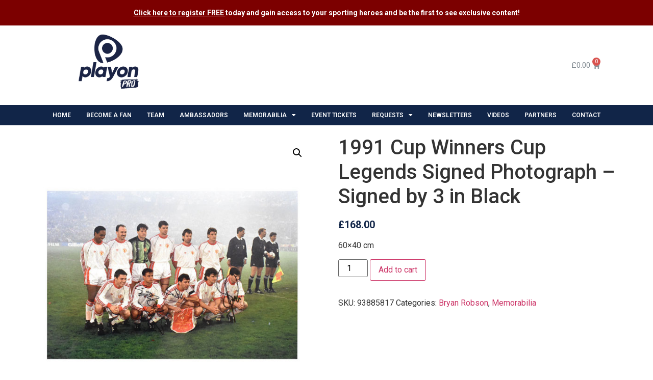

--- FILE ---
content_type: text/html; charset=UTF-8
request_url: https://playonpro.net/shop/memorabilia/bryan-robson/1991-cup-winners-cup-legends-signed-photograph-signed-by-3-in-black/
body_size: 23444
content:
<!doctype html>
<html lang="en-US">
<head>
	<meta charset="UTF-8">
		<meta name="viewport" content="width=device-width, initial-scale=1">
	<link rel="profile" href="https://gmpg.org/xfn/11">
	<meta name='robots' content='index, follow, max-image-preview:large, max-snippet:-1, max-video-preview:-1' />

	<!-- This site is optimized with the Yoast SEO plugin v20.1 - https://yoast.com/wordpress/plugins/seo/ -->
	<title>1991 Cup Winners Cup Legends Signed Photograph - Signed by 3 in Black - PlayOnPro</title>
	<link rel="canonical" href="https://www.playonpro.net/shop/memorabilia/bryan-robson/1991-cup-winners-cup-legends-signed-photograph-signed-by-3-in-black/" />
	<meta property="og:locale" content="en_US" />
	<meta property="og:type" content="article" />
	<meta property="og:title" content="1991 Cup Winners Cup Legends Signed Photograph - Signed by 3 in Black - PlayOnPro" />
	<meta property="og:description" content="60x40 cm" />
	<meta property="og:url" content="https://www.playonpro.net/shop/memorabilia/bryan-robson/1991-cup-winners-cup-legends-signed-photograph-signed-by-3-in-black/" />
	<meta property="og:site_name" content="PlayOnPro" />
	<meta property="article:modified_time" content="2022-05-20T21:03:38+00:00" />
	<meta property="og:image" content="https://www.playonpro.net/wp-content/uploads/2021/10/5b0e4b_7545cfa06956483baa13e7b81f67a484mv2.jpg" />
	<meta property="og:image:width" content="914" />
	<meta property="og:image:height" content="914" />
	<meta property="og:image:type" content="image/jpeg" />
	<meta name="twitter:card" content="summary_large_image" />
	<meta name="twitter:label1" content="Est. reading time" />
	<meta name="twitter:data1" content="3 minutes" />
	<script type="application/ld+json" class="yoast-schema-graph">{"@context":"https://schema.org","@graph":[{"@type":"WebPage","@id":"https://www.playonpro.net/shop/memorabilia/bryan-robson/1991-cup-winners-cup-legends-signed-photograph-signed-by-3-in-black/","url":"https://www.playonpro.net/shop/memorabilia/bryan-robson/1991-cup-winners-cup-legends-signed-photograph-signed-by-3-in-black/","name":"1991 Cup Winners Cup Legends Signed Photograph - Signed by 3 in Black - PlayOnPro","isPartOf":{"@id":"https://playonpro.net/#website"},"primaryImageOfPage":{"@id":"https://www.playonpro.net/shop/memorabilia/bryan-robson/1991-cup-winners-cup-legends-signed-photograph-signed-by-3-in-black/#primaryimage"},"image":{"@id":"https://www.playonpro.net/shop/memorabilia/bryan-robson/1991-cup-winners-cup-legends-signed-photograph-signed-by-3-in-black/#primaryimage"},"thumbnailUrl":"https://playonpro.net/wp-content/uploads/2021/10/5b0e4b_7545cfa06956483baa13e7b81f67a484mv2.jpg","datePublished":"2021-10-18T18:43:03+00:00","dateModified":"2022-05-20T21:03:38+00:00","breadcrumb":{"@id":"https://www.playonpro.net/shop/memorabilia/bryan-robson/1991-cup-winners-cup-legends-signed-photograph-signed-by-3-in-black/#breadcrumb"},"inLanguage":"en-US","potentialAction":[{"@type":"ReadAction","target":["https://www.playonpro.net/shop/memorabilia/bryan-robson/1991-cup-winners-cup-legends-signed-photograph-signed-by-3-in-black/"]}]},{"@type":"ImageObject","inLanguage":"en-US","@id":"https://www.playonpro.net/shop/memorabilia/bryan-robson/1991-cup-winners-cup-legends-signed-photograph-signed-by-3-in-black/#primaryimage","url":"https://playonpro.net/wp-content/uploads/2021/10/5b0e4b_7545cfa06956483baa13e7b81f67a484mv2.jpg","contentUrl":"https://playonpro.net/wp-content/uploads/2021/10/5b0e4b_7545cfa06956483baa13e7b81f67a484mv2.jpg","width":914,"height":914},{"@type":"BreadcrumbList","@id":"https://www.playonpro.net/shop/memorabilia/bryan-robson/1991-cup-winners-cup-legends-signed-photograph-signed-by-3-in-black/#breadcrumb","itemListElement":[{"@type":"ListItem","position":1,"name":"Home","item":"https://playonpro.net/"},{"@type":"ListItem","position":2,"name":"Shop","item":"https://playonpro.net/shop/"},{"@type":"ListItem","position":3,"name":"1991 Cup Winners Cup Legends Signed Photograph &#8211; Signed by 3 in Black"}]},{"@type":"WebSite","@id":"https://playonpro.net/#website","url":"https://playonpro.net/","name":"PlayOnPro","description":"PlayOnPro Bringing The Fans Closer To The Players","publisher":{"@id":"https://playonpro.net/#organization"},"potentialAction":[{"@type":"SearchAction","target":{"@type":"EntryPoint","urlTemplate":"https://playonpro.net/?s={search_term_string}"},"query-input":"required name=search_term_string"}],"inLanguage":"en-US"},{"@type":"Organization","@id":"https://playonpro.net/#organization","name":"PlayOnPro","url":"https://playonpro.net/","logo":{"@type":"ImageObject","inLanguage":"en-US","@id":"https://playonpro.net/#/schema/logo/image/","url":"https://playonpro.net/wp-content/uploads/2021/03/Logo-Vertical-1.png","contentUrl":"https://playonpro.net/wp-content/uploads/2021/03/Logo-Vertical-1.png","width":1595,"height":816,"caption":"PlayOnPro"},"image":{"@id":"https://playonpro.net/#/schema/logo/image/"}}]}</script>
	<!-- / Yoast SEO plugin. -->


<link rel='dns-prefetch' href='//www.googletagmanager.com' />
<link rel="alternate" type="application/rss+xml" title="PlayOnPro &raquo; Feed" href="https://playonpro.net/feed/" />
<link rel="alternate" type="application/rss+xml" title="PlayOnPro &raquo; Comments Feed" href="https://playonpro.net/comments/feed/" />
<link rel="alternate" type="application/rss+xml" title="PlayOnPro &raquo; 1991 Cup Winners Cup Legends Signed Photograph &#8211; Signed by 3 in Black Comments Feed" href="https://playonpro.net/shop/memorabilia/bryan-robson/1991-cup-winners-cup-legends-signed-photograph-signed-by-3-in-black/feed/" />
<link rel="alternate" title="oEmbed (JSON)" type="application/json+oembed" href="https://playonpro.net/wp-json/oembed/1.0/embed?url=https%3A%2F%2Fplayonpro.net%2Fshop%2Fmemorabilia%2Fbryan-robson%2F1991-cup-winners-cup-legends-signed-photograph-signed-by-3-in-black%2F" />
<link rel="alternate" title="oEmbed (XML)" type="text/xml+oembed" href="https://playonpro.net/wp-json/oembed/1.0/embed?url=https%3A%2F%2Fplayonpro.net%2Fshop%2Fmemorabilia%2Fbryan-robson%2F1991-cup-winners-cup-legends-signed-photograph-signed-by-3-in-black%2F&#038;format=xml" />
<style id='wp-img-auto-sizes-contain-inline-css'>
img:is([sizes=auto i],[sizes^="auto," i]){contain-intrinsic-size:3000px 1500px}
/*# sourceURL=wp-img-auto-sizes-contain-inline-css */
</style>
<style id='wp-emoji-styles-inline-css'>

	img.wp-smiley, img.emoji {
		display: inline !important;
		border: none !important;
		box-shadow: none !important;
		height: 1em !important;
		width: 1em !important;
		margin: 0 0.07em !important;
		vertical-align: -0.1em !important;
		background: none !important;
		padding: 0 !important;
	}
/*# sourceURL=wp-emoji-styles-inline-css */
</style>
<link rel='stylesheet' id='wp-block-library-css' href='https://playonpro.net/wp-includes/css/dist/block-library/style.min.css?ver=6.9' media='all' />
<style id='global-styles-inline-css'>
:root{--wp--preset--aspect-ratio--square: 1;--wp--preset--aspect-ratio--4-3: 4/3;--wp--preset--aspect-ratio--3-4: 3/4;--wp--preset--aspect-ratio--3-2: 3/2;--wp--preset--aspect-ratio--2-3: 2/3;--wp--preset--aspect-ratio--16-9: 16/9;--wp--preset--aspect-ratio--9-16: 9/16;--wp--preset--color--black: #000000;--wp--preset--color--cyan-bluish-gray: #abb8c3;--wp--preset--color--white: #ffffff;--wp--preset--color--pale-pink: #f78da7;--wp--preset--color--vivid-red: #cf2e2e;--wp--preset--color--luminous-vivid-orange: #ff6900;--wp--preset--color--luminous-vivid-amber: #fcb900;--wp--preset--color--light-green-cyan: #7bdcb5;--wp--preset--color--vivid-green-cyan: #00d084;--wp--preset--color--pale-cyan-blue: #8ed1fc;--wp--preset--color--vivid-cyan-blue: #0693e3;--wp--preset--color--vivid-purple: #9b51e0;--wp--preset--gradient--vivid-cyan-blue-to-vivid-purple: linear-gradient(135deg,rgb(6,147,227) 0%,rgb(155,81,224) 100%);--wp--preset--gradient--light-green-cyan-to-vivid-green-cyan: linear-gradient(135deg,rgb(122,220,180) 0%,rgb(0,208,130) 100%);--wp--preset--gradient--luminous-vivid-amber-to-luminous-vivid-orange: linear-gradient(135deg,rgb(252,185,0) 0%,rgb(255,105,0) 100%);--wp--preset--gradient--luminous-vivid-orange-to-vivid-red: linear-gradient(135deg,rgb(255,105,0) 0%,rgb(207,46,46) 100%);--wp--preset--gradient--very-light-gray-to-cyan-bluish-gray: linear-gradient(135deg,rgb(238,238,238) 0%,rgb(169,184,195) 100%);--wp--preset--gradient--cool-to-warm-spectrum: linear-gradient(135deg,rgb(74,234,220) 0%,rgb(151,120,209) 20%,rgb(207,42,186) 40%,rgb(238,44,130) 60%,rgb(251,105,98) 80%,rgb(254,248,76) 100%);--wp--preset--gradient--blush-light-purple: linear-gradient(135deg,rgb(255,206,236) 0%,rgb(152,150,240) 100%);--wp--preset--gradient--blush-bordeaux: linear-gradient(135deg,rgb(254,205,165) 0%,rgb(254,45,45) 50%,rgb(107,0,62) 100%);--wp--preset--gradient--luminous-dusk: linear-gradient(135deg,rgb(255,203,112) 0%,rgb(199,81,192) 50%,rgb(65,88,208) 100%);--wp--preset--gradient--pale-ocean: linear-gradient(135deg,rgb(255,245,203) 0%,rgb(182,227,212) 50%,rgb(51,167,181) 100%);--wp--preset--gradient--electric-grass: linear-gradient(135deg,rgb(202,248,128) 0%,rgb(113,206,126) 100%);--wp--preset--gradient--midnight: linear-gradient(135deg,rgb(2,3,129) 0%,rgb(40,116,252) 100%);--wp--preset--font-size--small: 13px;--wp--preset--font-size--medium: 20px;--wp--preset--font-size--large: 36px;--wp--preset--font-size--x-large: 42px;--wp--preset--spacing--20: 0.44rem;--wp--preset--spacing--30: 0.67rem;--wp--preset--spacing--40: 1rem;--wp--preset--spacing--50: 1.5rem;--wp--preset--spacing--60: 2.25rem;--wp--preset--spacing--70: 3.38rem;--wp--preset--spacing--80: 5.06rem;--wp--preset--shadow--natural: 6px 6px 9px rgba(0, 0, 0, 0.2);--wp--preset--shadow--deep: 12px 12px 50px rgba(0, 0, 0, 0.4);--wp--preset--shadow--sharp: 6px 6px 0px rgba(0, 0, 0, 0.2);--wp--preset--shadow--outlined: 6px 6px 0px -3px rgb(255, 255, 255), 6px 6px rgb(0, 0, 0);--wp--preset--shadow--crisp: 6px 6px 0px rgb(0, 0, 0);}:where(.is-layout-flex){gap: 0.5em;}:where(.is-layout-grid){gap: 0.5em;}body .is-layout-flex{display: flex;}.is-layout-flex{flex-wrap: wrap;align-items: center;}.is-layout-flex > :is(*, div){margin: 0;}body .is-layout-grid{display: grid;}.is-layout-grid > :is(*, div){margin: 0;}:where(.wp-block-columns.is-layout-flex){gap: 2em;}:where(.wp-block-columns.is-layout-grid){gap: 2em;}:where(.wp-block-post-template.is-layout-flex){gap: 1.25em;}:where(.wp-block-post-template.is-layout-grid){gap: 1.25em;}.has-black-color{color: var(--wp--preset--color--black) !important;}.has-cyan-bluish-gray-color{color: var(--wp--preset--color--cyan-bluish-gray) !important;}.has-white-color{color: var(--wp--preset--color--white) !important;}.has-pale-pink-color{color: var(--wp--preset--color--pale-pink) !important;}.has-vivid-red-color{color: var(--wp--preset--color--vivid-red) !important;}.has-luminous-vivid-orange-color{color: var(--wp--preset--color--luminous-vivid-orange) !important;}.has-luminous-vivid-amber-color{color: var(--wp--preset--color--luminous-vivid-amber) !important;}.has-light-green-cyan-color{color: var(--wp--preset--color--light-green-cyan) !important;}.has-vivid-green-cyan-color{color: var(--wp--preset--color--vivid-green-cyan) !important;}.has-pale-cyan-blue-color{color: var(--wp--preset--color--pale-cyan-blue) !important;}.has-vivid-cyan-blue-color{color: var(--wp--preset--color--vivid-cyan-blue) !important;}.has-vivid-purple-color{color: var(--wp--preset--color--vivid-purple) !important;}.has-black-background-color{background-color: var(--wp--preset--color--black) !important;}.has-cyan-bluish-gray-background-color{background-color: var(--wp--preset--color--cyan-bluish-gray) !important;}.has-white-background-color{background-color: var(--wp--preset--color--white) !important;}.has-pale-pink-background-color{background-color: var(--wp--preset--color--pale-pink) !important;}.has-vivid-red-background-color{background-color: var(--wp--preset--color--vivid-red) !important;}.has-luminous-vivid-orange-background-color{background-color: var(--wp--preset--color--luminous-vivid-orange) !important;}.has-luminous-vivid-amber-background-color{background-color: var(--wp--preset--color--luminous-vivid-amber) !important;}.has-light-green-cyan-background-color{background-color: var(--wp--preset--color--light-green-cyan) !important;}.has-vivid-green-cyan-background-color{background-color: var(--wp--preset--color--vivid-green-cyan) !important;}.has-pale-cyan-blue-background-color{background-color: var(--wp--preset--color--pale-cyan-blue) !important;}.has-vivid-cyan-blue-background-color{background-color: var(--wp--preset--color--vivid-cyan-blue) !important;}.has-vivid-purple-background-color{background-color: var(--wp--preset--color--vivid-purple) !important;}.has-black-border-color{border-color: var(--wp--preset--color--black) !important;}.has-cyan-bluish-gray-border-color{border-color: var(--wp--preset--color--cyan-bluish-gray) !important;}.has-white-border-color{border-color: var(--wp--preset--color--white) !important;}.has-pale-pink-border-color{border-color: var(--wp--preset--color--pale-pink) !important;}.has-vivid-red-border-color{border-color: var(--wp--preset--color--vivid-red) !important;}.has-luminous-vivid-orange-border-color{border-color: var(--wp--preset--color--luminous-vivid-orange) !important;}.has-luminous-vivid-amber-border-color{border-color: var(--wp--preset--color--luminous-vivid-amber) !important;}.has-light-green-cyan-border-color{border-color: var(--wp--preset--color--light-green-cyan) !important;}.has-vivid-green-cyan-border-color{border-color: var(--wp--preset--color--vivid-green-cyan) !important;}.has-pale-cyan-blue-border-color{border-color: var(--wp--preset--color--pale-cyan-blue) !important;}.has-vivid-cyan-blue-border-color{border-color: var(--wp--preset--color--vivid-cyan-blue) !important;}.has-vivid-purple-border-color{border-color: var(--wp--preset--color--vivid-purple) !important;}.has-vivid-cyan-blue-to-vivid-purple-gradient-background{background: var(--wp--preset--gradient--vivid-cyan-blue-to-vivid-purple) !important;}.has-light-green-cyan-to-vivid-green-cyan-gradient-background{background: var(--wp--preset--gradient--light-green-cyan-to-vivid-green-cyan) !important;}.has-luminous-vivid-amber-to-luminous-vivid-orange-gradient-background{background: var(--wp--preset--gradient--luminous-vivid-amber-to-luminous-vivid-orange) !important;}.has-luminous-vivid-orange-to-vivid-red-gradient-background{background: var(--wp--preset--gradient--luminous-vivid-orange-to-vivid-red) !important;}.has-very-light-gray-to-cyan-bluish-gray-gradient-background{background: var(--wp--preset--gradient--very-light-gray-to-cyan-bluish-gray) !important;}.has-cool-to-warm-spectrum-gradient-background{background: var(--wp--preset--gradient--cool-to-warm-spectrum) !important;}.has-blush-light-purple-gradient-background{background: var(--wp--preset--gradient--blush-light-purple) !important;}.has-blush-bordeaux-gradient-background{background: var(--wp--preset--gradient--blush-bordeaux) !important;}.has-luminous-dusk-gradient-background{background: var(--wp--preset--gradient--luminous-dusk) !important;}.has-pale-ocean-gradient-background{background: var(--wp--preset--gradient--pale-ocean) !important;}.has-electric-grass-gradient-background{background: var(--wp--preset--gradient--electric-grass) !important;}.has-midnight-gradient-background{background: var(--wp--preset--gradient--midnight) !important;}.has-small-font-size{font-size: var(--wp--preset--font-size--small) !important;}.has-medium-font-size{font-size: var(--wp--preset--font-size--medium) !important;}.has-large-font-size{font-size: var(--wp--preset--font-size--large) !important;}.has-x-large-font-size{font-size: var(--wp--preset--font-size--x-large) !important;}
/*# sourceURL=global-styles-inline-css */
</style>

<style id='classic-theme-styles-inline-css'>
/*! This file is auto-generated */
.wp-block-button__link{color:#fff;background-color:#32373c;border-radius:9999px;box-shadow:none;text-decoration:none;padding:calc(.667em + 2px) calc(1.333em + 2px);font-size:1.125em}.wp-block-file__button{background:#32373c;color:#fff;text-decoration:none}
/*# sourceURL=/wp-includes/css/classic-themes.min.css */
</style>
<link rel='stylesheet' id='photoswipe-css' href='https://playonpro.net/wp-content/plugins/woocommerce/assets/css/photoswipe/photoswipe.min.css?ver=7.4.0' media='all' />
<link rel='stylesheet' id='photoswipe-default-skin-css' href='https://playonpro.net/wp-content/plugins/woocommerce/assets/css/photoswipe/default-skin/default-skin.min.css?ver=7.4.0' media='all' />
<link rel='stylesheet' id='woocommerce-layout-css' href='https://playonpro.net/wp-content/plugins/woocommerce/assets/css/woocommerce-layout.css?ver=7.4.0' media='all' />
<link rel='stylesheet' id='woocommerce-smallscreen-css' href='https://playonpro.net/wp-content/plugins/woocommerce/assets/css/woocommerce-smallscreen.css?ver=7.4.0' media='only screen and (max-width: 768px)' />
<link rel='stylesheet' id='woocommerce-general-css' href='https://playonpro.net/wp-content/plugins/woocommerce/assets/css/woocommerce.css?ver=7.4.0' media='all' />
<style id='woocommerce-inline-inline-css'>
.woocommerce form .form-row .required { visibility: visible; }
/*# sourceURL=woocommerce-inline-inline-css */
</style>
<link rel='stylesheet' id='hello-elementor-css' href='https://playonpro.net/wp-content/themes/hello-elementor/style.min.css?ver=2.6.1' media='all' />
<link rel='stylesheet' id='hello-elementor-theme-style-css' href='https://playonpro.net/wp-content/themes/hello-elementor/theme.min.css?ver=2.6.1' media='all' />
<link rel='stylesheet' id='elementor-icons-css' href='https://playonpro.net/wp-content/plugins/elementor/assets/lib/eicons/css/elementor-icons.min.css?ver=5.18.0' media='all' />
<link rel='stylesheet' id='elementor-frontend-css' href='https://playonpro.net/wp-content/plugins/elementor/assets/css/frontend.min.css?ver=3.11.2' media='all' />
<link rel='stylesheet' id='swiper-css' href='https://playonpro.net/wp-content/plugins/elementor/assets/lib/swiper/css/swiper.min.css?ver=5.3.6' media='all' />
<link rel='stylesheet' id='elementor-post-6-css' href='https://playonpro.net/wp-content/uploads/elementor/css/post-6.css?ver=1677507351' media='all' />
<link rel='stylesheet' id='elementor-pro-css' href='https://playonpro.net/wp-content/plugins/elementor-pro/assets/css/frontend.min.css?ver=3.11.3' media='all' />
<link rel='stylesheet' id='elementor-global-css' href='https://playonpro.net/wp-content/uploads/elementor/css/global.css?ver=1677507352' media='all' />
<link rel='stylesheet' id='elementor-post-13-css' href='https://playonpro.net/wp-content/uploads/elementor/css/post-13.css?ver=1677526600' media='all' />
<link rel='stylesheet' id='elementor-post-142-css' href='https://playonpro.net/wp-content/uploads/elementor/css/post-142.css?ver=1678979972' media='all' />
<link rel='stylesheet' id='google-fonts-1-css' href='https://fonts.googleapis.com/css?family=Roboto%3A100%2C100italic%2C200%2C200italic%2C300%2C300italic%2C400%2C400italic%2C500%2C500italic%2C600%2C600italic%2C700%2C700italic%2C800%2C800italic%2C900%2C900italic%7CRoboto+Slab%3A100%2C100italic%2C200%2C200italic%2C300%2C300italic%2C400%2C400italic%2C500%2C500italic%2C600%2C600italic%2C700%2C700italic%2C800%2C800italic%2C900%2C900italic&#038;display=auto&#038;ver=6.9' media='all' />
<link rel='stylesheet' id='elementor-icons-shared-0-css' href='https://playonpro.net/wp-content/plugins/elementor/assets/lib/font-awesome/css/fontawesome.min.css?ver=5.15.3' media='all' />
<link rel='stylesheet' id='elementor-icons-fa-solid-css' href='https://playonpro.net/wp-content/plugins/elementor/assets/lib/font-awesome/css/solid.min.css?ver=5.15.3' media='all' />
<link rel='stylesheet' id='elementor-icons-fa-brands-css' href='https://playonpro.net/wp-content/plugins/elementor/assets/lib/font-awesome/css/brands.min.css?ver=5.15.3' media='all' />
<link rel='stylesheet' id='elementor-icons-fa-regular-css' href='https://playonpro.net/wp-content/plugins/elementor/assets/lib/font-awesome/css/regular.min.css?ver=5.15.3' media='all' />
<link rel="preconnect" href="https://fonts.gstatic.com/" crossorigin><script src="https://playonpro.net/wp-includes/js/jquery/jquery.min.js?ver=3.7.1" id="jquery-core-js"></script>
<script src="https://playonpro.net/wp-includes/js/jquery/jquery-migrate.min.js?ver=3.4.1" id="jquery-migrate-js"></script>

<!-- Google Analytics snippet added by Site Kit -->
<script src="https://www.googletagmanager.com/gtag/js?id=UA-201043955-1" id="google_gtagjs-js" async></script>
<script id="google_gtagjs-js-after">
window.dataLayer = window.dataLayer || [];function gtag(){dataLayer.push(arguments);}
gtag('set', 'linker', {"domains":["playonpro.net"]} );
gtag("js", new Date());
gtag("set", "developer_id.dZTNiMT", true);
gtag("config", "UA-201043955-1", {"anonymize_ip":true});
//# sourceURL=google_gtagjs-js-after
</script>

<!-- End Google Analytics snippet added by Site Kit -->
<link rel="https://api.w.org/" href="https://playonpro.net/wp-json/" /><link rel="alternate" title="JSON" type="application/json" href="https://playonpro.net/wp-json/wp/v2/product/12980" /><link rel="EditURI" type="application/rsd+xml" title="RSD" href="https://playonpro.net/xmlrpc.php?rsd" />
<meta name="generator" content="WordPress 6.9" />
<meta name="generator" content="WooCommerce 7.4.0" />
<link rel='shortlink' href='https://playonpro.net/?p=12980' />
<meta name="generator" content="Site Kit by Google 1.94.0" />	<noscript><style>.woocommerce-product-gallery{ opacity: 1 !important; }</style></noscript>
	<meta name="generator" content="Elementor 3.11.2; features: e_dom_optimization, a11y_improvements; settings: css_print_method-external, google_font-enabled, font_display-auto">
<script id="mcjs">!function(c,h,i,m,p){m=c.createElement(h),p=c.getElementsByTagName(h)[0],m.async=1,m.src=i,p.parentNode.insertBefore(m,p)}(document,"script","https://chimpstatic.com/mcjs-connected/js/users/b2d71a2d2e6abdaa3a23dbc3e/265be0f7586be4ec32cc27c79.js");</script>
<link rel="icon" href="https://playonpro.net/wp-content/uploads/2021/03/Logo-Vertical-1-100x100.png" sizes="32x32" />
<link rel="icon" href="https://playonpro.net/wp-content/uploads/2021/03/Logo-Vertical-1-300x300.png" sizes="192x192" />
<link rel="apple-touch-icon" href="https://playonpro.net/wp-content/uploads/2021/03/Logo-Vertical-1-300x300.png" />
<meta name="msapplication-TileImage" content="https://playonpro.net/wp-content/uploads/2021/03/Logo-Vertical-1-300x300.png" />
		<style id="wp-custom-css">
			.page-id-1419 #red1 {display:none;}

.woocommerce ul.products li.product .woocommerce-loop-category__title, .woocommerce ul.products li.product .woocommerce-loop-product__title, .woocommerce ul.products li.product h3 {
    padding: .5em 0;
    margin: 0;
    font-size: 1.3em!important;
    font-weight: 600;
}

.woocommerce ul.products li.product .price {
    color: #0d0d0d;
    font-weight: 400;
    font-size: 1em !important;
    font-weight: 600;
}
.woocommerce ul.products li.product .button {
	margin-top: 1em;
	background: #112548;
	color: #fff;
}
.woocommerce ul.products li.product .button:hover {
	margin-top: 1em;
	background: #a22a75;
	color: #fff;
}

table tbody > tr:nth-child(2n+1) > td, table tbody > tr:nth-child(2n+1) > th {
    background-color: #fff!important;
}
.woocommerce div.product p.price, .woocommerce div.product span.price {
	color: #112548 !important;
	font-size: 1.25em;
	font-weight: 700;
}

input[type="date"], input[type="email"], input[type="number"], input[type="password"], input[type="search"], input[type="tel"], input[type="text"], input[type="url"], select, textarea {
	width: 100%;
	border: 1px solid #666;
	border-radius: 3px;
	padding: .3rem 1rem;
	-webkit-transition: all .3s;
	-o-transition: all .3s;
	transition: all .3s;
}
.woocommerce-variation-price {
    padding-bottom: 10px;
}
.woocommerce .woocommerce-breadcrumb {
	margin: 0 0 1em;
	padding: 0;
	font-size: .92em;
	color: #767676;
	display: none;
}

#primary {
    margin-top: 20px;
}
.woocommerce div.product .woocommerce-tabs ul.tabs li.active {
	background: #112548;
	z-index: 2;
	border-bottom-color: #fff;
	color: #fff;
}

.woocommerce table.shop_attributes {
	/* border: 0; */
	/* border-top: 1px dotted rgba(0,0,0,.1); */
	margin-bottom: 1.618em;
	width: 100%;
	border: solid 0px #ccc;
}

.woocommerce-product-attributes.shop_attributes td, tr {
	border: solid 0px #fff;
}


.woocommerce table.shop_attributes tr:nth-child(2n) td, .woocommerce table.shop_attributes tr:nth-child(2n) th {
    background: rgba(0,0,0,.025);
    border: solid 0px #fff;
}

.woocommerce-product-attributes-item__label {
	border: 0px;
}
#tab-additional_information h2 {
    font-size: 32px;
    color: #112548;
}
.woocommerce table.shop_attributes th {
	width: 150px;
	font-weight: 700;
	padding: 8px;
	border-top: 0;
	border-bottom: 1px dotted rgba(0,0,0,.1);
	margin: 0;
	line-height: 1.5;
	text-align: left;
}
.related.products h2 {
    color: #112548;
}		</style>
		<link rel='stylesheet' id='e-animations-css' href='https://playonpro.net/wp-content/plugins/elementor/assets/lib/animations/animations.min.css?ver=3.11.2' media='all' />
</head>
<body class="wp-singular product-template-default single single-product postid-12980 wp-custom-logo wp-theme-hello-elementor theme-hello-elementor woocommerce woocommerce-page woocommerce-no-js elementor-default elementor-kit-6">


<a class="skip-link screen-reader-text" href="#content">
	Skip to content</a>

		<div data-elementor-type="header" data-elementor-id="13" class="elementor elementor-13 elementor-location-header">
								<section class="elementor-section elementor-top-section elementor-element elementor-element-c1dbb0d elementor-section-content-middle elementor-section-boxed elementor-section-height-default elementor-section-height-default" data-id="c1dbb0d" data-element_type="section" id="red1" data-settings="{&quot;background_background&quot;:&quot;classic&quot;}">
						<div class="elementor-container elementor-column-gap-no">
					<div class="elementor-column elementor-col-100 elementor-top-column elementor-element elementor-element-d5d06b8" data-id="d5d06b8" data-element_type="column">
			<div class="elementor-widget-wrap elementor-element-populated">
								<div class="elementor-element elementor-element-bf5ccbf elementor-widget elementor-widget-text-editor" data-id="bf5ccbf" data-element_type="widget" data-widget_type="text-editor.default">
				<div class="elementor-widget-container">
							<p><strong><a style="color: #ffffff; text-decoration: underline;" href="https://www.playonpro.net/become-a-fan/">Click here to register FREE </a>today and gain access to your sporting heroes and be the first to see exclusive content​!</strong></p>						</div>
				</div>
					</div>
		</div>
							</div>
		</section>
				<section class="elementor-section elementor-top-section elementor-element elementor-element-70fc44d elementor-section-boxed elementor-section-height-default elementor-section-height-default" data-id="70fc44d" data-element_type="section">
						<div class="elementor-container elementor-column-gap-default">
					<div class="elementor-column elementor-col-25 elementor-top-column elementor-element elementor-element-324bdd3" data-id="324bdd3" data-element_type="column">
			<div class="elementor-widget-wrap elementor-element-populated">
								<div class="elementor-element elementor-element-3e7092f elementor-widget elementor-widget-theme-site-logo elementor-widget-image" data-id="3e7092f" data-element_type="widget" data-widget_type="theme-site-logo.default">
				<div class="elementor-widget-container">
											<a href="https://playonpro.net">
			<img width="1595" height="816" src="https://playonpro.net/wp-content/uploads/2021/03/Logo-Vertical-1.png" class="attachment-full size-full wp-image-23" alt="" srcset="https://playonpro.net/wp-content/uploads/2021/03/Logo-Vertical-1.png 1595w, https://playonpro.net/wp-content/uploads/2021/03/Logo-Vertical-1-600x307.png 600w, https://playonpro.net/wp-content/uploads/2021/03/Logo-Vertical-1-64x33.png 64w, https://playonpro.net/wp-content/uploads/2021/03/Logo-Vertical-1-300x153.png 300w, https://playonpro.net/wp-content/uploads/2021/03/Logo-Vertical-1-1024x524.png 1024w, https://playonpro.net/wp-content/uploads/2021/03/Logo-Vertical-1-768x393.png 768w, https://playonpro.net/wp-content/uploads/2021/03/Logo-Vertical-1-1536x786.png 1536w" sizes="(max-width: 1595px) 100vw, 1595px" />				</a>
											</div>
				</div>
					</div>
		</div>
				<div class="elementor-column elementor-col-25 elementor-top-column elementor-element elementor-element-5f9b023" data-id="5f9b023" data-element_type="column">
			<div class="elementor-widget-wrap elementor-element-populated">
								<div class="elementor-element elementor-element-82c9be9 elementor-hidden-desktop elementor-hidden-tablet toggle-icon--cart-medium elementor-menu-cart--items-indicator-bubble elementor-menu-cart--cart-type-side-cart elementor-menu-cart--show-remove-button-yes elementor-widget elementor-widget-woocommerce-menu-cart" data-id="82c9be9" data-element_type="widget" data-settings="{&quot;cart_type&quot;:&quot;side-cart&quot;,&quot;open_cart&quot;:&quot;click&quot;,&quot;automatically_open_cart&quot;:&quot;no&quot;}" data-widget_type="woocommerce-menu-cart.default">
				<div class="elementor-widget-container">
					<div class="elementor-menu-cart__wrapper">
							<div class="elementor-menu-cart__toggle_wrapper">
					<div class="elementor-menu-cart__container elementor-lightbox" aria-hidden="true">
						<div class="elementor-menu-cart__main" aria-hidden="true">
							<div class="elementor-menu-cart__close-button"></div>
							<div class="widget_shopping_cart_content">
															</div>
						</div>
					</div>
							<div class="elementor-menu-cart__toggle elementor-button-wrapper">
			<a id="elementor-menu-cart__toggle_button" href="#" class="elementor-menu-cart__toggle_button elementor-button elementor-size-sm" aria-expanded="false">
				<span class="elementor-button-text"><span class="woocommerce-Price-amount amount"><bdi><span class="woocommerce-Price-currencySymbol">&pound;</span>0.00</bdi></span></span>
				<span class="elementor-button-icon">
					<span class="elementor-button-icon-qty" data-counter="0">0</span>
					<i class="eicon-cart-medium"></i>					<span class="elementor-screen-only">Cart</span>
				</span>
			</a>
		</div>
						</div>
					</div> <!-- close elementor-menu-cart__wrapper -->
				</div>
				</div>
					</div>
		</div>
				<div class="elementor-column elementor-col-25 elementor-top-column elementor-element elementor-element-399fb82" data-id="399fb82" data-element_type="column">
			<div class="elementor-widget-wrap">
									</div>
		</div>
				<div class="elementor-column elementor-col-25 elementor-top-column elementor-element elementor-element-a7bb4fd" data-id="a7bb4fd" data-element_type="column">
			<div class="elementor-widget-wrap elementor-element-populated">
								<div class="elementor-element elementor-element-9eb0fa2 elementor-nav-menu__text-align-center elementor-hidden-desktop elementor-hidden-tablet elementor-nav-menu--dropdown-tablet elementor-nav-menu--toggle elementor-nav-menu--burger elementor-widget elementor-widget-nav-menu" data-id="9eb0fa2" data-element_type="widget" data-settings="{&quot;layout&quot;:&quot;horizontal&quot;,&quot;submenu_icon&quot;:{&quot;value&quot;:&quot;&lt;i class=\&quot;fas fa-caret-down\&quot;&gt;&lt;\/i&gt;&quot;,&quot;library&quot;:&quot;fa-solid&quot;},&quot;toggle&quot;:&quot;burger&quot;}" data-widget_type="nav-menu.default">
				<div class="elementor-widget-container">
						<nav class="elementor-nav-menu--main elementor-nav-menu__container elementor-nav-menu--layout-horizontal e--pointer-underline e--animation-fade">
				<ul id="menu-1-9eb0fa2" class="elementor-nav-menu"><li class="menu-item menu-item-type-post_type menu-item-object-page menu-item-home menu-item-8388"><a href="https://playonpro.net/" class="elementor-item">HOME</a></li>
<li class="menu-item menu-item-type-post_type menu-item-object-page menu-item-12185"><a href="https://playonpro.net/become-a-fan/" class="elementor-item">BECOME A FAN</a></li>
<li class="menu-item menu-item-type-post_type menu-item-object-page menu-item-1460"><a href="https://playonpro.net/the-playonpro-team/" class="elementor-item">TEAM</a></li>
<li class="menu-item menu-item-type-post_type menu-item-object-page menu-item-1457"><a href="https://playonpro.net/ambassadors/" class="elementor-item">AMBASSADORS</a></li>
<li class="menu-item menu-item-type-taxonomy menu-item-object-product_cat current-product-ancestor current-menu-parent current-product-parent menu-item-has-children menu-item-13571"><a href="https://playonpro.net/product-category/memorabilia/" class="elementor-item">MEMORABILIA</a>
<ul class="sub-menu elementor-nav-menu--dropdown">
	<li class="menu-item menu-item-type-taxonomy menu-item-object-product_cat menu-item-13572"><a href="https://playonpro.net/product-category/memorabilia/andy-cole/" class="elementor-sub-item">Andy Cole</a></li>
	<li class="menu-item menu-item-type-taxonomy menu-item-object-product_cat menu-item-13573"><a href="https://playonpro.net/product-category/memorabilia/aston-villa-legends/" class="elementor-sub-item">Aston Villa Legends</a></li>
	<li class="menu-item menu-item-type-taxonomy menu-item-object-product_cat menu-item-13574"><a href="https://playonpro.net/product-category/memorabilia/birmingham-city/" class="elementor-sub-item">Birmingham City</a></li>
	<li class="menu-item menu-item-type-taxonomy menu-item-object-product_cat current-product-ancestor current-menu-parent current-product-parent menu-item-13575"><a href="https://playonpro.net/product-category/memorabilia/bryan-robson/" class="elementor-sub-item">Bryan Robson</a></li>
	<li class="menu-item menu-item-type-taxonomy menu-item-object-product_cat menu-item-13576"><a href="https://playonpro.net/product-category/memorabilia/denis-irwin/" class="elementor-sub-item">Denis Irwin</a></li>
	<li class="menu-item menu-item-type-taxonomy menu-item-object-product_cat menu-item-13577"><a href="https://playonpro.net/product-category/memorabilia/denis-law/" class="elementor-sub-item">Denis Law</a></li>
	<li class="menu-item menu-item-type-taxonomy menu-item-object-product_cat menu-item-13578"><a href="https://playonpro.net/product-category/memorabilia/des-walker/" class="elementor-sub-item">Des Walker</a></li>
	<li class="menu-item menu-item-type-taxonomy menu-item-object-product_cat menu-item-13579"><a href="https://playonpro.net/product-category/memorabilia/england-sporting-legends/" class="elementor-sub-item">England Sporting Legends</a></li>
	<li class="menu-item menu-item-type-taxonomy menu-item-object-product_cat menu-item-13580"><a href="https://playonpro.net/product-category/memorabilia/film-tv/" class="elementor-sub-item">Film &amp; TV</a></li>
	<li class="menu-item menu-item-type-taxonomy menu-item-object-product_cat menu-item-13581"><a href="https://playonpro.net/product-category/memorabilia/framing-and-display-cases/" class="elementor-sub-item">Framing and Display Cases</a></li>
	<li class="menu-item menu-item-type-taxonomy menu-item-object-product_cat menu-item-13582"><a href="https://playonpro.net/product-category/memorabilia/gary-mills/" class="elementor-sub-item">Gary Mills</a></li>
	<li class="menu-item menu-item-type-taxonomy menu-item-object-product_cat menu-item-13583"><a href="https://playonpro.net/product-category/memorabilia/gary-neville/" class="elementor-sub-item">Gary Neville</a></li>
	<li class="menu-item menu-item-type-taxonomy menu-item-object-product_cat menu-item-13584"><a href="https://playonpro.net/product-category/memorabilia/ian-storey-moore/" class="elementor-sub-item">Ian Storey-Moore</a></li>
	<li class="menu-item menu-item-type-taxonomy menu-item-object-product_cat menu-item-13585"><a href="https://playonpro.net/product-category/memorabilia/kevin-keegan/" class="elementor-sub-item">Kevin Keegan</a></li>
	<li class="menu-item menu-item-type-taxonomy menu-item-object-product_cat menu-item-13586"><a href="https://playonpro.net/product-category/memorabilia/leicester-city-legends/" class="elementor-sub-item">Leicester City Legends</a></li>
	<li class="menu-item menu-item-type-taxonomy menu-item-object-product_cat menu-item-13587"><a href="https://playonpro.net/product-category/memorabilia/liverpool-legends/" class="elementor-sub-item">Liverpool Legends</a></li>
	<li class="menu-item menu-item-type-taxonomy menu-item-object-product_cat menu-item-13588"><a href="https://playonpro.net/product-category/memorabilia/manchester-united-legends/" class="elementor-sub-item">Manchester United Legends</a></li>
	<li class="menu-item menu-item-type-taxonomy menu-item-object-product_cat menu-item-13589"><a href="https://playonpro.net/product-category/memorabilia/manchester-united-treble-winners/" class="elementor-sub-item">Manchester United Treble Winners</a></li>
	<li class="menu-item menu-item-type-taxonomy menu-item-object-product_cat menu-item-13590"><a href="https://playonpro.net/product-category/memorabilia/mark-hughes/" class="elementor-sub-item">Mark Hughes</a></li>
	<li class="menu-item menu-item-type-taxonomy menu-item-object-product_cat menu-item-13591"><a href="https://playonpro.net/product-category/memorabilia/muhammad-ali/" class="elementor-sub-item">Muhammad Ali</a></li>
	<li class="menu-item menu-item-type-taxonomy menu-item-object-product_cat menu-item-13592"><a href="https://playonpro.net/product-category/memorabilia/nottingham-forest-legends/" class="elementor-sub-item">Nottingham Forest Legends</a></li>
	<li class="menu-item menu-item-type-taxonomy menu-item-object-product_cat menu-item-13593"><a href="https://playonpro.net/product-category/memorabilia/paul-scholes/" class="elementor-sub-item">Paul Scholes</a></li>
	<li class="menu-item menu-item-type-taxonomy menu-item-object-product_cat menu-item-13594"><a href="https://playonpro.net/product-category/memorabilia/sheffield-wednesday-legends/" class="elementor-sub-item">Sheffield Wednesday Legends</a></li>
	<li class="menu-item menu-item-type-taxonomy menu-item-object-product_cat menu-item-13595"><a href="https://playonpro.net/product-category/memorabilia/signed-montages/" class="elementor-sub-item">Signed Montages</a></li>
	<li class="menu-item menu-item-type-taxonomy menu-item-object-product_cat menu-item-13596"><a href="https://playonpro.net/product-category/memorabilia/signed-photographs/" class="elementor-sub-item">Signed Photographs</a></li>
	<li class="menu-item menu-item-type-taxonomy menu-item-object-product_cat menu-item-13597"><a href="https://playonpro.net/product-category/memorabilia/signed-shirts/" class="elementor-sub-item">Signed Shirts</a></li>
	<li class="menu-item menu-item-type-taxonomy menu-item-object-product_cat menu-item-13598"><a href="https://playonpro.net/product-category/memorabilia/stan-collymore/" class="elementor-sub-item">Stan Collymore</a></li>
	<li class="menu-item menu-item-type-taxonomy menu-item-object-product_cat menu-item-13599"><a href="https://playonpro.net/product-category/memorabilia/stuart-pearce/" class="elementor-sub-item">Stuart Pearce</a></li>
	<li class="menu-item menu-item-type-taxonomy menu-item-object-product_cat menu-item-13600"><a href="https://playonpro.net/product-category/memorabilia/wes-brown/" class="elementor-sub-item">Wes Brown</a></li>
	<li class="menu-item menu-item-type-taxonomy menu-item-object-product_cat menu-item-13601"><a href="https://playonpro.net/product-category/memorabilia/wes-morgan/" class="elementor-sub-item">Wes Morgan</a></li>
	<li class="menu-item menu-item-type-taxonomy menu-item-object-product_cat menu-item-13602"><a href="https://playonpro.net/product-category/memorabilia/wrestling-legends/" class="elementor-sub-item">Wrestling Legends</a></li>
</ul>
</li>
<li class="menu-item menu-item-type-taxonomy menu-item-object-product_cat menu-item-14973"><a href="https://playonpro.net/product-category/events-and-tickets/" class="elementor-item">EVENT TICKETS</a></li>
<li class="menu-item menu-item-type-custom menu-item-object-custom menu-item-has-children menu-item-7603"><a href="#" class="elementor-item elementor-item-anchor">REQUESTS</a>
<ul class="sub-menu elementor-nav-menu--dropdown">
	<li class="menu-item menu-item-type-post_type menu-item-object-page menu-item-7601"><a href="https://playonpro.net/request-a-shout-out/" class="elementor-sub-item">Request a Shout Out</a></li>
	<li class="menu-item menu-item-type-post_type menu-item-object-page menu-item-7602"><a href="https://playonpro.net/request-memorabilia/" class="elementor-sub-item">Request Memorabilia</a></li>
	<li class="menu-item menu-item-type-post_type menu-item-object-page menu-item-8858"><a href="https://playonpro.net/book-ambassador/" class="elementor-sub-item">Book Ambassador</a></li>
	<li class="menu-item menu-item-type-post_type menu-item-object-page menu-item-8861"><a href="https://playonpro.net/corporate-access/" class="elementor-sub-item">Corporate Access</a></li>
	<li class="menu-item menu-item-type-post_type menu-item-object-page menu-item-8860"><a href="https://playonpro.net/fan-experience/" class="elementor-sub-item">Fan Experience</a></li>
	<li class="menu-item menu-item-type-post_type menu-item-object-page menu-item-8859"><a href="https://playonpro.net/digital-events/" class="elementor-sub-item">Digital Events</a></li>
</ul>
</li>
<li class="menu-item menu-item-type-post_type menu-item-object-page menu-item-1479"><a href="https://playonpro.net/newsletters/" class="elementor-item">NEWSLETTERS</a></li>
<li class="menu-item menu-item-type-post_type menu-item-object-page menu-item-1603"><a href="https://playonpro.net/featured-videos/" class="elementor-item">VIDEOS</a></li>
<li class="menu-item menu-item-type-post_type menu-item-object-page menu-item-10410"><a href="https://playonpro.net/our-partners/" class="elementor-item">PARTNERS</a></li>
<li class="menu-item menu-item-type-post_type menu-item-object-page menu-item-8884"><a href="https://playonpro.net/contact-us/" class="elementor-item">CONTACT</a></li>
</ul>			</nav>
					<div class="elementor-menu-toggle" role="button" tabindex="0" aria-label="Menu Toggle" aria-expanded="false">
			<i aria-hidden="true" role="presentation" class="elementor-menu-toggle__icon--open eicon-menu-bar"></i><i aria-hidden="true" role="presentation" class="elementor-menu-toggle__icon--close eicon-close"></i>			<span class="elementor-screen-only">Menu</span>
		</div>
					<nav class="elementor-nav-menu--dropdown elementor-nav-menu__container" aria-hidden="true">
				<ul id="menu-2-9eb0fa2" class="elementor-nav-menu"><li class="menu-item menu-item-type-post_type menu-item-object-page menu-item-home menu-item-8388"><a href="https://playonpro.net/" class="elementor-item" tabindex="-1">HOME</a></li>
<li class="menu-item menu-item-type-post_type menu-item-object-page menu-item-12185"><a href="https://playonpro.net/become-a-fan/" class="elementor-item" tabindex="-1">BECOME A FAN</a></li>
<li class="menu-item menu-item-type-post_type menu-item-object-page menu-item-1460"><a href="https://playonpro.net/the-playonpro-team/" class="elementor-item" tabindex="-1">TEAM</a></li>
<li class="menu-item menu-item-type-post_type menu-item-object-page menu-item-1457"><a href="https://playonpro.net/ambassadors/" class="elementor-item" tabindex="-1">AMBASSADORS</a></li>
<li class="menu-item menu-item-type-taxonomy menu-item-object-product_cat current-product-ancestor current-menu-parent current-product-parent menu-item-has-children menu-item-13571"><a href="https://playonpro.net/product-category/memorabilia/" class="elementor-item" tabindex="-1">MEMORABILIA</a>
<ul class="sub-menu elementor-nav-menu--dropdown">
	<li class="menu-item menu-item-type-taxonomy menu-item-object-product_cat menu-item-13572"><a href="https://playonpro.net/product-category/memorabilia/andy-cole/" class="elementor-sub-item" tabindex="-1">Andy Cole</a></li>
	<li class="menu-item menu-item-type-taxonomy menu-item-object-product_cat menu-item-13573"><a href="https://playonpro.net/product-category/memorabilia/aston-villa-legends/" class="elementor-sub-item" tabindex="-1">Aston Villa Legends</a></li>
	<li class="menu-item menu-item-type-taxonomy menu-item-object-product_cat menu-item-13574"><a href="https://playonpro.net/product-category/memorabilia/birmingham-city/" class="elementor-sub-item" tabindex="-1">Birmingham City</a></li>
	<li class="menu-item menu-item-type-taxonomy menu-item-object-product_cat current-product-ancestor current-menu-parent current-product-parent menu-item-13575"><a href="https://playonpro.net/product-category/memorabilia/bryan-robson/" class="elementor-sub-item" tabindex="-1">Bryan Robson</a></li>
	<li class="menu-item menu-item-type-taxonomy menu-item-object-product_cat menu-item-13576"><a href="https://playonpro.net/product-category/memorabilia/denis-irwin/" class="elementor-sub-item" tabindex="-1">Denis Irwin</a></li>
	<li class="menu-item menu-item-type-taxonomy menu-item-object-product_cat menu-item-13577"><a href="https://playonpro.net/product-category/memorabilia/denis-law/" class="elementor-sub-item" tabindex="-1">Denis Law</a></li>
	<li class="menu-item menu-item-type-taxonomy menu-item-object-product_cat menu-item-13578"><a href="https://playonpro.net/product-category/memorabilia/des-walker/" class="elementor-sub-item" tabindex="-1">Des Walker</a></li>
	<li class="menu-item menu-item-type-taxonomy menu-item-object-product_cat menu-item-13579"><a href="https://playonpro.net/product-category/memorabilia/england-sporting-legends/" class="elementor-sub-item" tabindex="-1">England Sporting Legends</a></li>
	<li class="menu-item menu-item-type-taxonomy menu-item-object-product_cat menu-item-13580"><a href="https://playonpro.net/product-category/memorabilia/film-tv/" class="elementor-sub-item" tabindex="-1">Film &amp; TV</a></li>
	<li class="menu-item menu-item-type-taxonomy menu-item-object-product_cat menu-item-13581"><a href="https://playonpro.net/product-category/memorabilia/framing-and-display-cases/" class="elementor-sub-item" tabindex="-1">Framing and Display Cases</a></li>
	<li class="menu-item menu-item-type-taxonomy menu-item-object-product_cat menu-item-13582"><a href="https://playonpro.net/product-category/memorabilia/gary-mills/" class="elementor-sub-item" tabindex="-1">Gary Mills</a></li>
	<li class="menu-item menu-item-type-taxonomy menu-item-object-product_cat menu-item-13583"><a href="https://playonpro.net/product-category/memorabilia/gary-neville/" class="elementor-sub-item" tabindex="-1">Gary Neville</a></li>
	<li class="menu-item menu-item-type-taxonomy menu-item-object-product_cat menu-item-13584"><a href="https://playonpro.net/product-category/memorabilia/ian-storey-moore/" class="elementor-sub-item" tabindex="-1">Ian Storey-Moore</a></li>
	<li class="menu-item menu-item-type-taxonomy menu-item-object-product_cat menu-item-13585"><a href="https://playonpro.net/product-category/memorabilia/kevin-keegan/" class="elementor-sub-item" tabindex="-1">Kevin Keegan</a></li>
	<li class="menu-item menu-item-type-taxonomy menu-item-object-product_cat menu-item-13586"><a href="https://playonpro.net/product-category/memorabilia/leicester-city-legends/" class="elementor-sub-item" tabindex="-1">Leicester City Legends</a></li>
	<li class="menu-item menu-item-type-taxonomy menu-item-object-product_cat menu-item-13587"><a href="https://playonpro.net/product-category/memorabilia/liverpool-legends/" class="elementor-sub-item" tabindex="-1">Liverpool Legends</a></li>
	<li class="menu-item menu-item-type-taxonomy menu-item-object-product_cat menu-item-13588"><a href="https://playonpro.net/product-category/memorabilia/manchester-united-legends/" class="elementor-sub-item" tabindex="-1">Manchester United Legends</a></li>
	<li class="menu-item menu-item-type-taxonomy menu-item-object-product_cat menu-item-13589"><a href="https://playonpro.net/product-category/memorabilia/manchester-united-treble-winners/" class="elementor-sub-item" tabindex="-1">Manchester United Treble Winners</a></li>
	<li class="menu-item menu-item-type-taxonomy menu-item-object-product_cat menu-item-13590"><a href="https://playonpro.net/product-category/memorabilia/mark-hughes/" class="elementor-sub-item" tabindex="-1">Mark Hughes</a></li>
	<li class="menu-item menu-item-type-taxonomy menu-item-object-product_cat menu-item-13591"><a href="https://playonpro.net/product-category/memorabilia/muhammad-ali/" class="elementor-sub-item" tabindex="-1">Muhammad Ali</a></li>
	<li class="menu-item menu-item-type-taxonomy menu-item-object-product_cat menu-item-13592"><a href="https://playonpro.net/product-category/memorabilia/nottingham-forest-legends/" class="elementor-sub-item" tabindex="-1">Nottingham Forest Legends</a></li>
	<li class="menu-item menu-item-type-taxonomy menu-item-object-product_cat menu-item-13593"><a href="https://playonpro.net/product-category/memorabilia/paul-scholes/" class="elementor-sub-item" tabindex="-1">Paul Scholes</a></li>
	<li class="menu-item menu-item-type-taxonomy menu-item-object-product_cat menu-item-13594"><a href="https://playonpro.net/product-category/memorabilia/sheffield-wednesday-legends/" class="elementor-sub-item" tabindex="-1">Sheffield Wednesday Legends</a></li>
	<li class="menu-item menu-item-type-taxonomy menu-item-object-product_cat menu-item-13595"><a href="https://playonpro.net/product-category/memorabilia/signed-montages/" class="elementor-sub-item" tabindex="-1">Signed Montages</a></li>
	<li class="menu-item menu-item-type-taxonomy menu-item-object-product_cat menu-item-13596"><a href="https://playonpro.net/product-category/memorabilia/signed-photographs/" class="elementor-sub-item" tabindex="-1">Signed Photographs</a></li>
	<li class="menu-item menu-item-type-taxonomy menu-item-object-product_cat menu-item-13597"><a href="https://playonpro.net/product-category/memorabilia/signed-shirts/" class="elementor-sub-item" tabindex="-1">Signed Shirts</a></li>
	<li class="menu-item menu-item-type-taxonomy menu-item-object-product_cat menu-item-13598"><a href="https://playonpro.net/product-category/memorabilia/stan-collymore/" class="elementor-sub-item" tabindex="-1">Stan Collymore</a></li>
	<li class="menu-item menu-item-type-taxonomy menu-item-object-product_cat menu-item-13599"><a href="https://playonpro.net/product-category/memorabilia/stuart-pearce/" class="elementor-sub-item" tabindex="-1">Stuart Pearce</a></li>
	<li class="menu-item menu-item-type-taxonomy menu-item-object-product_cat menu-item-13600"><a href="https://playonpro.net/product-category/memorabilia/wes-brown/" class="elementor-sub-item" tabindex="-1">Wes Brown</a></li>
	<li class="menu-item menu-item-type-taxonomy menu-item-object-product_cat menu-item-13601"><a href="https://playonpro.net/product-category/memorabilia/wes-morgan/" class="elementor-sub-item" tabindex="-1">Wes Morgan</a></li>
	<li class="menu-item menu-item-type-taxonomy menu-item-object-product_cat menu-item-13602"><a href="https://playonpro.net/product-category/memorabilia/wrestling-legends/" class="elementor-sub-item" tabindex="-1">Wrestling Legends</a></li>
</ul>
</li>
<li class="menu-item menu-item-type-taxonomy menu-item-object-product_cat menu-item-14973"><a href="https://playonpro.net/product-category/events-and-tickets/" class="elementor-item" tabindex="-1">EVENT TICKETS</a></li>
<li class="menu-item menu-item-type-custom menu-item-object-custom menu-item-has-children menu-item-7603"><a href="#" class="elementor-item elementor-item-anchor" tabindex="-1">REQUESTS</a>
<ul class="sub-menu elementor-nav-menu--dropdown">
	<li class="menu-item menu-item-type-post_type menu-item-object-page menu-item-7601"><a href="https://playonpro.net/request-a-shout-out/" class="elementor-sub-item" tabindex="-1">Request a Shout Out</a></li>
	<li class="menu-item menu-item-type-post_type menu-item-object-page menu-item-7602"><a href="https://playonpro.net/request-memorabilia/" class="elementor-sub-item" tabindex="-1">Request Memorabilia</a></li>
	<li class="menu-item menu-item-type-post_type menu-item-object-page menu-item-8858"><a href="https://playonpro.net/book-ambassador/" class="elementor-sub-item" tabindex="-1">Book Ambassador</a></li>
	<li class="menu-item menu-item-type-post_type menu-item-object-page menu-item-8861"><a href="https://playonpro.net/corporate-access/" class="elementor-sub-item" tabindex="-1">Corporate Access</a></li>
	<li class="menu-item menu-item-type-post_type menu-item-object-page menu-item-8860"><a href="https://playonpro.net/fan-experience/" class="elementor-sub-item" tabindex="-1">Fan Experience</a></li>
	<li class="menu-item menu-item-type-post_type menu-item-object-page menu-item-8859"><a href="https://playonpro.net/digital-events/" class="elementor-sub-item" tabindex="-1">Digital Events</a></li>
</ul>
</li>
<li class="menu-item menu-item-type-post_type menu-item-object-page menu-item-1479"><a href="https://playonpro.net/newsletters/" class="elementor-item" tabindex="-1">NEWSLETTERS</a></li>
<li class="menu-item menu-item-type-post_type menu-item-object-page menu-item-1603"><a href="https://playonpro.net/featured-videos/" class="elementor-item" tabindex="-1">VIDEOS</a></li>
<li class="menu-item menu-item-type-post_type menu-item-object-page menu-item-10410"><a href="https://playonpro.net/our-partners/" class="elementor-item" tabindex="-1">PARTNERS</a></li>
<li class="menu-item menu-item-type-post_type menu-item-object-page menu-item-8884"><a href="https://playonpro.net/contact-us/" class="elementor-item" tabindex="-1">CONTACT</a></li>
</ul>			</nav>
				</div>
				</div>
				<section class="elementor-section elementor-inner-section elementor-element elementor-element-b44dfc3 elementor-section-boxed elementor-section-height-default elementor-section-height-default" data-id="b44dfc3" data-element_type="section">
						<div class="elementor-container elementor-column-gap-no">
					<div class="elementor-column elementor-col-100 elementor-inner-column elementor-element elementor-element-7168f35" data-id="7168f35" data-element_type="column">
			<div class="elementor-widget-wrap elementor-element-populated">
								<div class="elementor-element elementor-element-ec87b78 elementor-hidden-phone toggle-icon--cart-medium elementor-menu-cart--items-indicator-bubble elementor-menu-cart--show-subtotal-yes elementor-menu-cart--cart-type-side-cart elementor-menu-cart--show-remove-button-yes elementor-widget elementor-widget-woocommerce-menu-cart" data-id="ec87b78" data-element_type="widget" data-settings="{&quot;cart_type&quot;:&quot;side-cart&quot;,&quot;open_cart&quot;:&quot;click&quot;,&quot;automatically_open_cart&quot;:&quot;no&quot;}" data-widget_type="woocommerce-menu-cart.default">
				<div class="elementor-widget-container">
					<div class="elementor-menu-cart__wrapper">
							<div class="elementor-menu-cart__toggle_wrapper">
					<div class="elementor-menu-cart__container elementor-lightbox" aria-hidden="true">
						<div class="elementor-menu-cart__main" aria-hidden="true">
							<div class="elementor-menu-cart__close-button"></div>
							<div class="widget_shopping_cart_content">
															</div>
						</div>
					</div>
							<div class="elementor-menu-cart__toggle elementor-button-wrapper">
			<a id="elementor-menu-cart__toggle_button" href="#" class="elementor-menu-cart__toggle_button elementor-button elementor-size-sm" aria-expanded="false">
				<span class="elementor-button-text"><span class="woocommerce-Price-amount amount"><bdi><span class="woocommerce-Price-currencySymbol">&pound;</span>0.00</bdi></span></span>
				<span class="elementor-button-icon">
					<span class="elementor-button-icon-qty" data-counter="0">0</span>
					<i class="eicon-cart-medium"></i>					<span class="elementor-screen-only">Cart</span>
				</span>
			</a>
		</div>
						</div>
					</div> <!-- close elementor-menu-cart__wrapper -->
				</div>
				</div>
					</div>
		</div>
							</div>
		</section>
					</div>
		</div>
							</div>
		</section>
				<section class="elementor-section elementor-top-section elementor-element elementor-element-6f0791c elementor-hidden-mobile elementor-section-boxed elementor-section-height-default elementor-section-height-default" data-id="6f0791c" data-element_type="section" data-settings="{&quot;background_background&quot;:&quot;classic&quot;}">
						<div class="elementor-container elementor-column-gap-default">
					<div class="elementor-column elementor-col-100 elementor-top-column elementor-element elementor-element-41cde1c" data-id="41cde1c" data-element_type="column">
			<div class="elementor-widget-wrap elementor-element-populated">
								<div class="elementor-element elementor-element-e1fabd1 elementor-nav-menu__align-center elementor-nav-menu__text-align-center elementor-nav-menu--dropdown-tablet elementor-nav-menu--toggle elementor-nav-menu--burger elementor-widget elementor-widget-nav-menu" data-id="e1fabd1" data-element_type="widget" data-settings="{&quot;layout&quot;:&quot;horizontal&quot;,&quot;submenu_icon&quot;:{&quot;value&quot;:&quot;&lt;i class=\&quot;fas fa-caret-down\&quot;&gt;&lt;\/i&gt;&quot;,&quot;library&quot;:&quot;fa-solid&quot;},&quot;toggle&quot;:&quot;burger&quot;}" data-widget_type="nav-menu.default">
				<div class="elementor-widget-container">
						<nav class="elementor-nav-menu--main elementor-nav-menu__container elementor-nav-menu--layout-horizontal e--pointer-none">
				<ul id="menu-1-e1fabd1" class="elementor-nav-menu"><li class="menu-item menu-item-type-post_type menu-item-object-page menu-item-home menu-item-8388"><a href="https://playonpro.net/" class="elementor-item">HOME</a></li>
<li class="menu-item menu-item-type-post_type menu-item-object-page menu-item-12185"><a href="https://playonpro.net/become-a-fan/" class="elementor-item">BECOME A FAN</a></li>
<li class="menu-item menu-item-type-post_type menu-item-object-page menu-item-1460"><a href="https://playonpro.net/the-playonpro-team/" class="elementor-item">TEAM</a></li>
<li class="menu-item menu-item-type-post_type menu-item-object-page menu-item-1457"><a href="https://playonpro.net/ambassadors/" class="elementor-item">AMBASSADORS</a></li>
<li class="menu-item menu-item-type-taxonomy menu-item-object-product_cat current-product-ancestor current-menu-parent current-product-parent menu-item-has-children menu-item-13571"><a href="https://playonpro.net/product-category/memorabilia/" class="elementor-item">MEMORABILIA</a>
<ul class="sub-menu elementor-nav-menu--dropdown">
	<li class="menu-item menu-item-type-taxonomy menu-item-object-product_cat menu-item-13572"><a href="https://playonpro.net/product-category/memorabilia/andy-cole/" class="elementor-sub-item">Andy Cole</a></li>
	<li class="menu-item menu-item-type-taxonomy menu-item-object-product_cat menu-item-13573"><a href="https://playonpro.net/product-category/memorabilia/aston-villa-legends/" class="elementor-sub-item">Aston Villa Legends</a></li>
	<li class="menu-item menu-item-type-taxonomy menu-item-object-product_cat menu-item-13574"><a href="https://playonpro.net/product-category/memorabilia/birmingham-city/" class="elementor-sub-item">Birmingham City</a></li>
	<li class="menu-item menu-item-type-taxonomy menu-item-object-product_cat current-product-ancestor current-menu-parent current-product-parent menu-item-13575"><a href="https://playonpro.net/product-category/memorabilia/bryan-robson/" class="elementor-sub-item">Bryan Robson</a></li>
	<li class="menu-item menu-item-type-taxonomy menu-item-object-product_cat menu-item-13576"><a href="https://playonpro.net/product-category/memorabilia/denis-irwin/" class="elementor-sub-item">Denis Irwin</a></li>
	<li class="menu-item menu-item-type-taxonomy menu-item-object-product_cat menu-item-13577"><a href="https://playonpro.net/product-category/memorabilia/denis-law/" class="elementor-sub-item">Denis Law</a></li>
	<li class="menu-item menu-item-type-taxonomy menu-item-object-product_cat menu-item-13578"><a href="https://playonpro.net/product-category/memorabilia/des-walker/" class="elementor-sub-item">Des Walker</a></li>
	<li class="menu-item menu-item-type-taxonomy menu-item-object-product_cat menu-item-13579"><a href="https://playonpro.net/product-category/memorabilia/england-sporting-legends/" class="elementor-sub-item">England Sporting Legends</a></li>
	<li class="menu-item menu-item-type-taxonomy menu-item-object-product_cat menu-item-13580"><a href="https://playonpro.net/product-category/memorabilia/film-tv/" class="elementor-sub-item">Film &amp; TV</a></li>
	<li class="menu-item menu-item-type-taxonomy menu-item-object-product_cat menu-item-13581"><a href="https://playonpro.net/product-category/memorabilia/framing-and-display-cases/" class="elementor-sub-item">Framing and Display Cases</a></li>
	<li class="menu-item menu-item-type-taxonomy menu-item-object-product_cat menu-item-13582"><a href="https://playonpro.net/product-category/memorabilia/gary-mills/" class="elementor-sub-item">Gary Mills</a></li>
	<li class="menu-item menu-item-type-taxonomy menu-item-object-product_cat menu-item-13583"><a href="https://playonpro.net/product-category/memorabilia/gary-neville/" class="elementor-sub-item">Gary Neville</a></li>
	<li class="menu-item menu-item-type-taxonomy menu-item-object-product_cat menu-item-13584"><a href="https://playonpro.net/product-category/memorabilia/ian-storey-moore/" class="elementor-sub-item">Ian Storey-Moore</a></li>
	<li class="menu-item menu-item-type-taxonomy menu-item-object-product_cat menu-item-13585"><a href="https://playonpro.net/product-category/memorabilia/kevin-keegan/" class="elementor-sub-item">Kevin Keegan</a></li>
	<li class="menu-item menu-item-type-taxonomy menu-item-object-product_cat menu-item-13586"><a href="https://playonpro.net/product-category/memorabilia/leicester-city-legends/" class="elementor-sub-item">Leicester City Legends</a></li>
	<li class="menu-item menu-item-type-taxonomy menu-item-object-product_cat menu-item-13587"><a href="https://playonpro.net/product-category/memorabilia/liverpool-legends/" class="elementor-sub-item">Liverpool Legends</a></li>
	<li class="menu-item menu-item-type-taxonomy menu-item-object-product_cat menu-item-13588"><a href="https://playonpro.net/product-category/memorabilia/manchester-united-legends/" class="elementor-sub-item">Manchester United Legends</a></li>
	<li class="menu-item menu-item-type-taxonomy menu-item-object-product_cat menu-item-13589"><a href="https://playonpro.net/product-category/memorabilia/manchester-united-treble-winners/" class="elementor-sub-item">Manchester United Treble Winners</a></li>
	<li class="menu-item menu-item-type-taxonomy menu-item-object-product_cat menu-item-13590"><a href="https://playonpro.net/product-category/memorabilia/mark-hughes/" class="elementor-sub-item">Mark Hughes</a></li>
	<li class="menu-item menu-item-type-taxonomy menu-item-object-product_cat menu-item-13591"><a href="https://playonpro.net/product-category/memorabilia/muhammad-ali/" class="elementor-sub-item">Muhammad Ali</a></li>
	<li class="menu-item menu-item-type-taxonomy menu-item-object-product_cat menu-item-13592"><a href="https://playonpro.net/product-category/memorabilia/nottingham-forest-legends/" class="elementor-sub-item">Nottingham Forest Legends</a></li>
	<li class="menu-item menu-item-type-taxonomy menu-item-object-product_cat menu-item-13593"><a href="https://playonpro.net/product-category/memorabilia/paul-scholes/" class="elementor-sub-item">Paul Scholes</a></li>
	<li class="menu-item menu-item-type-taxonomy menu-item-object-product_cat menu-item-13594"><a href="https://playonpro.net/product-category/memorabilia/sheffield-wednesday-legends/" class="elementor-sub-item">Sheffield Wednesday Legends</a></li>
	<li class="menu-item menu-item-type-taxonomy menu-item-object-product_cat menu-item-13595"><a href="https://playonpro.net/product-category/memorabilia/signed-montages/" class="elementor-sub-item">Signed Montages</a></li>
	<li class="menu-item menu-item-type-taxonomy menu-item-object-product_cat menu-item-13596"><a href="https://playonpro.net/product-category/memorabilia/signed-photographs/" class="elementor-sub-item">Signed Photographs</a></li>
	<li class="menu-item menu-item-type-taxonomy menu-item-object-product_cat menu-item-13597"><a href="https://playonpro.net/product-category/memorabilia/signed-shirts/" class="elementor-sub-item">Signed Shirts</a></li>
	<li class="menu-item menu-item-type-taxonomy menu-item-object-product_cat menu-item-13598"><a href="https://playonpro.net/product-category/memorabilia/stan-collymore/" class="elementor-sub-item">Stan Collymore</a></li>
	<li class="menu-item menu-item-type-taxonomy menu-item-object-product_cat menu-item-13599"><a href="https://playonpro.net/product-category/memorabilia/stuart-pearce/" class="elementor-sub-item">Stuart Pearce</a></li>
	<li class="menu-item menu-item-type-taxonomy menu-item-object-product_cat menu-item-13600"><a href="https://playonpro.net/product-category/memorabilia/wes-brown/" class="elementor-sub-item">Wes Brown</a></li>
	<li class="menu-item menu-item-type-taxonomy menu-item-object-product_cat menu-item-13601"><a href="https://playonpro.net/product-category/memorabilia/wes-morgan/" class="elementor-sub-item">Wes Morgan</a></li>
	<li class="menu-item menu-item-type-taxonomy menu-item-object-product_cat menu-item-13602"><a href="https://playonpro.net/product-category/memorabilia/wrestling-legends/" class="elementor-sub-item">Wrestling Legends</a></li>
</ul>
</li>
<li class="menu-item menu-item-type-taxonomy menu-item-object-product_cat menu-item-14973"><a href="https://playonpro.net/product-category/events-and-tickets/" class="elementor-item">EVENT TICKETS</a></li>
<li class="menu-item menu-item-type-custom menu-item-object-custom menu-item-has-children menu-item-7603"><a href="#" class="elementor-item elementor-item-anchor">REQUESTS</a>
<ul class="sub-menu elementor-nav-menu--dropdown">
	<li class="menu-item menu-item-type-post_type menu-item-object-page menu-item-7601"><a href="https://playonpro.net/request-a-shout-out/" class="elementor-sub-item">Request a Shout Out</a></li>
	<li class="menu-item menu-item-type-post_type menu-item-object-page menu-item-7602"><a href="https://playonpro.net/request-memorabilia/" class="elementor-sub-item">Request Memorabilia</a></li>
	<li class="menu-item menu-item-type-post_type menu-item-object-page menu-item-8858"><a href="https://playonpro.net/book-ambassador/" class="elementor-sub-item">Book Ambassador</a></li>
	<li class="menu-item menu-item-type-post_type menu-item-object-page menu-item-8861"><a href="https://playonpro.net/corporate-access/" class="elementor-sub-item">Corporate Access</a></li>
	<li class="menu-item menu-item-type-post_type menu-item-object-page menu-item-8860"><a href="https://playonpro.net/fan-experience/" class="elementor-sub-item">Fan Experience</a></li>
	<li class="menu-item menu-item-type-post_type menu-item-object-page menu-item-8859"><a href="https://playonpro.net/digital-events/" class="elementor-sub-item">Digital Events</a></li>
</ul>
</li>
<li class="menu-item menu-item-type-post_type menu-item-object-page menu-item-1479"><a href="https://playonpro.net/newsletters/" class="elementor-item">NEWSLETTERS</a></li>
<li class="menu-item menu-item-type-post_type menu-item-object-page menu-item-1603"><a href="https://playonpro.net/featured-videos/" class="elementor-item">VIDEOS</a></li>
<li class="menu-item menu-item-type-post_type menu-item-object-page menu-item-10410"><a href="https://playonpro.net/our-partners/" class="elementor-item">PARTNERS</a></li>
<li class="menu-item menu-item-type-post_type menu-item-object-page menu-item-8884"><a href="https://playonpro.net/contact-us/" class="elementor-item">CONTACT</a></li>
</ul>			</nav>
					<div class="elementor-menu-toggle" role="button" tabindex="0" aria-label="Menu Toggle" aria-expanded="false">
			<i aria-hidden="true" role="presentation" class="elementor-menu-toggle__icon--open eicon-menu-bar"></i><i aria-hidden="true" role="presentation" class="elementor-menu-toggle__icon--close eicon-close"></i>			<span class="elementor-screen-only">Menu</span>
		</div>
					<nav class="elementor-nav-menu--dropdown elementor-nav-menu__container" aria-hidden="true">
				<ul id="menu-2-e1fabd1" class="elementor-nav-menu"><li class="menu-item menu-item-type-post_type menu-item-object-page menu-item-home menu-item-8388"><a href="https://playonpro.net/" class="elementor-item" tabindex="-1">HOME</a></li>
<li class="menu-item menu-item-type-post_type menu-item-object-page menu-item-12185"><a href="https://playonpro.net/become-a-fan/" class="elementor-item" tabindex="-1">BECOME A FAN</a></li>
<li class="menu-item menu-item-type-post_type menu-item-object-page menu-item-1460"><a href="https://playonpro.net/the-playonpro-team/" class="elementor-item" tabindex="-1">TEAM</a></li>
<li class="menu-item menu-item-type-post_type menu-item-object-page menu-item-1457"><a href="https://playonpro.net/ambassadors/" class="elementor-item" tabindex="-1">AMBASSADORS</a></li>
<li class="menu-item menu-item-type-taxonomy menu-item-object-product_cat current-product-ancestor current-menu-parent current-product-parent menu-item-has-children menu-item-13571"><a href="https://playonpro.net/product-category/memorabilia/" class="elementor-item" tabindex="-1">MEMORABILIA</a>
<ul class="sub-menu elementor-nav-menu--dropdown">
	<li class="menu-item menu-item-type-taxonomy menu-item-object-product_cat menu-item-13572"><a href="https://playonpro.net/product-category/memorabilia/andy-cole/" class="elementor-sub-item" tabindex="-1">Andy Cole</a></li>
	<li class="menu-item menu-item-type-taxonomy menu-item-object-product_cat menu-item-13573"><a href="https://playonpro.net/product-category/memorabilia/aston-villa-legends/" class="elementor-sub-item" tabindex="-1">Aston Villa Legends</a></li>
	<li class="menu-item menu-item-type-taxonomy menu-item-object-product_cat menu-item-13574"><a href="https://playonpro.net/product-category/memorabilia/birmingham-city/" class="elementor-sub-item" tabindex="-1">Birmingham City</a></li>
	<li class="menu-item menu-item-type-taxonomy menu-item-object-product_cat current-product-ancestor current-menu-parent current-product-parent menu-item-13575"><a href="https://playonpro.net/product-category/memorabilia/bryan-robson/" class="elementor-sub-item" tabindex="-1">Bryan Robson</a></li>
	<li class="menu-item menu-item-type-taxonomy menu-item-object-product_cat menu-item-13576"><a href="https://playonpro.net/product-category/memorabilia/denis-irwin/" class="elementor-sub-item" tabindex="-1">Denis Irwin</a></li>
	<li class="menu-item menu-item-type-taxonomy menu-item-object-product_cat menu-item-13577"><a href="https://playonpro.net/product-category/memorabilia/denis-law/" class="elementor-sub-item" tabindex="-1">Denis Law</a></li>
	<li class="menu-item menu-item-type-taxonomy menu-item-object-product_cat menu-item-13578"><a href="https://playonpro.net/product-category/memorabilia/des-walker/" class="elementor-sub-item" tabindex="-1">Des Walker</a></li>
	<li class="menu-item menu-item-type-taxonomy menu-item-object-product_cat menu-item-13579"><a href="https://playonpro.net/product-category/memorabilia/england-sporting-legends/" class="elementor-sub-item" tabindex="-1">England Sporting Legends</a></li>
	<li class="menu-item menu-item-type-taxonomy menu-item-object-product_cat menu-item-13580"><a href="https://playonpro.net/product-category/memorabilia/film-tv/" class="elementor-sub-item" tabindex="-1">Film &amp; TV</a></li>
	<li class="menu-item menu-item-type-taxonomy menu-item-object-product_cat menu-item-13581"><a href="https://playonpro.net/product-category/memorabilia/framing-and-display-cases/" class="elementor-sub-item" tabindex="-1">Framing and Display Cases</a></li>
	<li class="menu-item menu-item-type-taxonomy menu-item-object-product_cat menu-item-13582"><a href="https://playonpro.net/product-category/memorabilia/gary-mills/" class="elementor-sub-item" tabindex="-1">Gary Mills</a></li>
	<li class="menu-item menu-item-type-taxonomy menu-item-object-product_cat menu-item-13583"><a href="https://playonpro.net/product-category/memorabilia/gary-neville/" class="elementor-sub-item" tabindex="-1">Gary Neville</a></li>
	<li class="menu-item menu-item-type-taxonomy menu-item-object-product_cat menu-item-13584"><a href="https://playonpro.net/product-category/memorabilia/ian-storey-moore/" class="elementor-sub-item" tabindex="-1">Ian Storey-Moore</a></li>
	<li class="menu-item menu-item-type-taxonomy menu-item-object-product_cat menu-item-13585"><a href="https://playonpro.net/product-category/memorabilia/kevin-keegan/" class="elementor-sub-item" tabindex="-1">Kevin Keegan</a></li>
	<li class="menu-item menu-item-type-taxonomy menu-item-object-product_cat menu-item-13586"><a href="https://playonpro.net/product-category/memorabilia/leicester-city-legends/" class="elementor-sub-item" tabindex="-1">Leicester City Legends</a></li>
	<li class="menu-item menu-item-type-taxonomy menu-item-object-product_cat menu-item-13587"><a href="https://playonpro.net/product-category/memorabilia/liverpool-legends/" class="elementor-sub-item" tabindex="-1">Liverpool Legends</a></li>
	<li class="menu-item menu-item-type-taxonomy menu-item-object-product_cat menu-item-13588"><a href="https://playonpro.net/product-category/memorabilia/manchester-united-legends/" class="elementor-sub-item" tabindex="-1">Manchester United Legends</a></li>
	<li class="menu-item menu-item-type-taxonomy menu-item-object-product_cat menu-item-13589"><a href="https://playonpro.net/product-category/memorabilia/manchester-united-treble-winners/" class="elementor-sub-item" tabindex="-1">Manchester United Treble Winners</a></li>
	<li class="menu-item menu-item-type-taxonomy menu-item-object-product_cat menu-item-13590"><a href="https://playonpro.net/product-category/memorabilia/mark-hughes/" class="elementor-sub-item" tabindex="-1">Mark Hughes</a></li>
	<li class="menu-item menu-item-type-taxonomy menu-item-object-product_cat menu-item-13591"><a href="https://playonpro.net/product-category/memorabilia/muhammad-ali/" class="elementor-sub-item" tabindex="-1">Muhammad Ali</a></li>
	<li class="menu-item menu-item-type-taxonomy menu-item-object-product_cat menu-item-13592"><a href="https://playonpro.net/product-category/memorabilia/nottingham-forest-legends/" class="elementor-sub-item" tabindex="-1">Nottingham Forest Legends</a></li>
	<li class="menu-item menu-item-type-taxonomy menu-item-object-product_cat menu-item-13593"><a href="https://playonpro.net/product-category/memorabilia/paul-scholes/" class="elementor-sub-item" tabindex="-1">Paul Scholes</a></li>
	<li class="menu-item menu-item-type-taxonomy menu-item-object-product_cat menu-item-13594"><a href="https://playonpro.net/product-category/memorabilia/sheffield-wednesday-legends/" class="elementor-sub-item" tabindex="-1">Sheffield Wednesday Legends</a></li>
	<li class="menu-item menu-item-type-taxonomy menu-item-object-product_cat menu-item-13595"><a href="https://playonpro.net/product-category/memorabilia/signed-montages/" class="elementor-sub-item" tabindex="-1">Signed Montages</a></li>
	<li class="menu-item menu-item-type-taxonomy menu-item-object-product_cat menu-item-13596"><a href="https://playonpro.net/product-category/memorabilia/signed-photographs/" class="elementor-sub-item" tabindex="-1">Signed Photographs</a></li>
	<li class="menu-item menu-item-type-taxonomy menu-item-object-product_cat menu-item-13597"><a href="https://playonpro.net/product-category/memorabilia/signed-shirts/" class="elementor-sub-item" tabindex="-1">Signed Shirts</a></li>
	<li class="menu-item menu-item-type-taxonomy menu-item-object-product_cat menu-item-13598"><a href="https://playonpro.net/product-category/memorabilia/stan-collymore/" class="elementor-sub-item" tabindex="-1">Stan Collymore</a></li>
	<li class="menu-item menu-item-type-taxonomy menu-item-object-product_cat menu-item-13599"><a href="https://playonpro.net/product-category/memorabilia/stuart-pearce/" class="elementor-sub-item" tabindex="-1">Stuart Pearce</a></li>
	<li class="menu-item menu-item-type-taxonomy menu-item-object-product_cat menu-item-13600"><a href="https://playonpro.net/product-category/memorabilia/wes-brown/" class="elementor-sub-item" tabindex="-1">Wes Brown</a></li>
	<li class="menu-item menu-item-type-taxonomy menu-item-object-product_cat menu-item-13601"><a href="https://playonpro.net/product-category/memorabilia/wes-morgan/" class="elementor-sub-item" tabindex="-1">Wes Morgan</a></li>
	<li class="menu-item menu-item-type-taxonomy menu-item-object-product_cat menu-item-13602"><a href="https://playonpro.net/product-category/memorabilia/wrestling-legends/" class="elementor-sub-item" tabindex="-1">Wrestling Legends</a></li>
</ul>
</li>
<li class="menu-item menu-item-type-taxonomy menu-item-object-product_cat menu-item-14973"><a href="https://playonpro.net/product-category/events-and-tickets/" class="elementor-item" tabindex="-1">EVENT TICKETS</a></li>
<li class="menu-item menu-item-type-custom menu-item-object-custom menu-item-has-children menu-item-7603"><a href="#" class="elementor-item elementor-item-anchor" tabindex="-1">REQUESTS</a>
<ul class="sub-menu elementor-nav-menu--dropdown">
	<li class="menu-item menu-item-type-post_type menu-item-object-page menu-item-7601"><a href="https://playonpro.net/request-a-shout-out/" class="elementor-sub-item" tabindex="-1">Request a Shout Out</a></li>
	<li class="menu-item menu-item-type-post_type menu-item-object-page menu-item-7602"><a href="https://playonpro.net/request-memorabilia/" class="elementor-sub-item" tabindex="-1">Request Memorabilia</a></li>
	<li class="menu-item menu-item-type-post_type menu-item-object-page menu-item-8858"><a href="https://playonpro.net/book-ambassador/" class="elementor-sub-item" tabindex="-1">Book Ambassador</a></li>
	<li class="menu-item menu-item-type-post_type menu-item-object-page menu-item-8861"><a href="https://playonpro.net/corporate-access/" class="elementor-sub-item" tabindex="-1">Corporate Access</a></li>
	<li class="menu-item menu-item-type-post_type menu-item-object-page menu-item-8860"><a href="https://playonpro.net/fan-experience/" class="elementor-sub-item" tabindex="-1">Fan Experience</a></li>
	<li class="menu-item menu-item-type-post_type menu-item-object-page menu-item-8859"><a href="https://playonpro.net/digital-events/" class="elementor-sub-item" tabindex="-1">Digital Events</a></li>
</ul>
</li>
<li class="menu-item menu-item-type-post_type menu-item-object-page menu-item-1479"><a href="https://playonpro.net/newsletters/" class="elementor-item" tabindex="-1">NEWSLETTERS</a></li>
<li class="menu-item menu-item-type-post_type menu-item-object-page menu-item-1603"><a href="https://playonpro.net/featured-videos/" class="elementor-item" tabindex="-1">VIDEOS</a></li>
<li class="menu-item menu-item-type-post_type menu-item-object-page menu-item-10410"><a href="https://playonpro.net/our-partners/" class="elementor-item" tabindex="-1">PARTNERS</a></li>
<li class="menu-item menu-item-type-post_type menu-item-object-page menu-item-8884"><a href="https://playonpro.net/contact-us/" class="elementor-item" tabindex="-1">CONTACT</a></li>
</ul>			</nav>
				</div>
				</div>
					</div>
		</div>
							</div>
		</section>
						</div>
		
	<div id="primary" class="content-area"><main id="main" class="site-main" role="main"><nav class="woocommerce-breadcrumb"><a href="https://playonpro.net">Home</a>&nbsp;&#47;&nbsp;<a href="https://playonpro.net/shop/">Shop</a>&nbsp;&#47;&nbsp;<a href="https://playonpro.net/product-category/memorabilia/">Memorabilia</a>&nbsp;&#47;&nbsp;<a href="https://playonpro.net/product-category/memorabilia/bryan-robson/">Bryan Robson</a>&nbsp;&#47;&nbsp;1991 Cup Winners Cup Legends Signed Photograph &#8211; Signed by 3 in Black</nav>
					
			<div class="woocommerce-notices-wrapper"></div><div id="product-12980" class="product type-product post-12980 status-publish first instock product_cat-bryan-robson product_cat-memorabilia has-post-thumbnail purchasable product-type-simple">

	<div class="woocommerce-product-gallery woocommerce-product-gallery--with-images woocommerce-product-gallery--columns-4 images" data-columns="4" style="opacity: 0; transition: opacity .25s ease-in-out;">
	<figure class="woocommerce-product-gallery__wrapper">
		<div data-thumb="https://playonpro.net/wp-content/uploads/2021/10/5b0e4b_7545cfa06956483baa13e7b81f67a484mv2-100x100.jpg" data-thumb-alt="" class="woocommerce-product-gallery__image"><a href="https://playonpro.net/wp-content/uploads/2021/10/5b0e4b_7545cfa06956483baa13e7b81f67a484mv2.jpg"><img width="600" height="600" src="https://playonpro.net/wp-content/uploads/2021/10/5b0e4b_7545cfa06956483baa13e7b81f67a484mv2-600x600.jpg" class="wp-post-image" alt="" title="5b0e4b_7545cfa06956483baa13e7b81f67a484~mv2" data-caption="" data-src="https://playonpro.net/wp-content/uploads/2021/10/5b0e4b_7545cfa06956483baa13e7b81f67a484mv2.jpg" data-large_image="https://playonpro.net/wp-content/uploads/2021/10/5b0e4b_7545cfa06956483baa13e7b81f67a484mv2.jpg" data-large_image_width="914" data-large_image_height="914" decoding="async" srcset="https://playonpro.net/wp-content/uploads/2021/10/5b0e4b_7545cfa06956483baa13e7b81f67a484mv2-600x600.jpg 600w, https://playonpro.net/wp-content/uploads/2021/10/5b0e4b_7545cfa06956483baa13e7b81f67a484mv2-300x300.jpg 300w, https://playonpro.net/wp-content/uploads/2021/10/5b0e4b_7545cfa06956483baa13e7b81f67a484mv2-150x150.jpg 150w, https://playonpro.net/wp-content/uploads/2021/10/5b0e4b_7545cfa06956483baa13e7b81f67a484mv2-768x768.jpg 768w, https://playonpro.net/wp-content/uploads/2021/10/5b0e4b_7545cfa06956483baa13e7b81f67a484mv2-100x100.jpg 100w, https://playonpro.net/wp-content/uploads/2021/10/5b0e4b_7545cfa06956483baa13e7b81f67a484mv2-64x64.jpg 64w, https://playonpro.net/wp-content/uploads/2021/10/5b0e4b_7545cfa06956483baa13e7b81f67a484mv2.jpg 914w" sizes="(max-width: 600px) 100vw, 600px" /></a></div><div data-thumb="https://playonpro.net/wp-content/uploads/2021/10/5b0e4b_c7fb8cbc89544c9c9dab6bfbdb19c648mv2.png" data-thumb-alt="" class="woocommerce-product-gallery__image"><a href="https://playonpro.net/wp-content/uploads/2021/10/5b0e4b_c7fb8cbc89544c9c9dab6bfbdb19c648mv2.png"><img width="45" height="45" src="https://playonpro.net/wp-content/uploads/2021/10/5b0e4b_c7fb8cbc89544c9c9dab6bfbdb19c648mv2.png" class="" alt="" title="5b0e4b_c7fb8cbc89544c9c9dab6bfbdb19c648~mv2" data-caption="" data-src="https://playonpro.net/wp-content/uploads/2021/10/5b0e4b_c7fb8cbc89544c9c9dab6bfbdb19c648mv2.png" data-large_image="https://playonpro.net/wp-content/uploads/2021/10/5b0e4b_c7fb8cbc89544c9c9dab6bfbdb19c648mv2.png" data-large_image_width="45" data-large_image_height="45" decoding="async" /></a></div><div data-thumb="" data-thumb-alt="" class="woocommerce-product-gallery__image"><a href=""></a></div><div data-thumb="https://playonpro.net/wp-content/uploads/2021/10/5b0e4b_916a6bcf96f4453b9d7535412381d012mv2.png" data-thumb-alt="" class="woocommerce-product-gallery__image"><a href="https://playonpro.net/wp-content/uploads/2021/10/5b0e4b_916a6bcf96f4453b9d7535412381d012mv2.png"><img width="45" height="45" src="https://playonpro.net/wp-content/uploads/2021/10/5b0e4b_916a6bcf96f4453b9d7535412381d012mv2.png" class="" alt="" title="5b0e4b_916a6bcf96f4453b9d7535412381d012~mv2" data-caption="" data-src="https://playonpro.net/wp-content/uploads/2021/10/5b0e4b_916a6bcf96f4453b9d7535412381d012mv2.png" data-large_image="https://playonpro.net/wp-content/uploads/2021/10/5b0e4b_916a6bcf96f4453b9d7535412381d012mv2.png" data-large_image_width="45" data-large_image_height="45" decoding="async" loading="lazy" /></a></div><div data-thumb="https://playonpro.net/wp-content/uploads/2021/10/5b0e4b_e10e862cdf19424c926c8e288cdf0778mv2-100x100.jpg" data-thumb-alt="" class="woocommerce-product-gallery__image"><a href="https://playonpro.net/wp-content/uploads/2021/10/5b0e4b_e10e862cdf19424c926c8e288cdf0778mv2.jpg"><img width="600" height="600" src="https://playonpro.net/wp-content/uploads/2021/10/5b0e4b_e10e862cdf19424c926c8e288cdf0778mv2-600x600.jpg" class="" alt="" title="5b0e4b_e10e862cdf19424c926c8e288cdf0778~mv2" data-caption="" data-src="https://playonpro.net/wp-content/uploads/2021/10/5b0e4b_e10e862cdf19424c926c8e288cdf0778mv2.jpg" data-large_image="https://playonpro.net/wp-content/uploads/2021/10/5b0e4b_e10e862cdf19424c926c8e288cdf0778mv2.jpg" data-large_image_width="914" data-large_image_height="914" decoding="async" loading="lazy" srcset="https://playonpro.net/wp-content/uploads/2021/10/5b0e4b_e10e862cdf19424c926c8e288cdf0778mv2-600x600.jpg 600w, https://playonpro.net/wp-content/uploads/2021/10/5b0e4b_e10e862cdf19424c926c8e288cdf0778mv2-300x300.jpg 300w, https://playonpro.net/wp-content/uploads/2021/10/5b0e4b_e10e862cdf19424c926c8e288cdf0778mv2-150x150.jpg 150w, https://playonpro.net/wp-content/uploads/2021/10/5b0e4b_e10e862cdf19424c926c8e288cdf0778mv2-768x768.jpg 768w, https://playonpro.net/wp-content/uploads/2021/10/5b0e4b_e10e862cdf19424c926c8e288cdf0778mv2-100x100.jpg 100w, https://playonpro.net/wp-content/uploads/2021/10/5b0e4b_e10e862cdf19424c926c8e288cdf0778mv2-64x64.jpg 64w, https://playonpro.net/wp-content/uploads/2021/10/5b0e4b_e10e862cdf19424c926c8e288cdf0778mv2.jpg 914w" sizes="auto, (max-width: 600px) 100vw, 600px" /></a></div><div data-thumb="" data-thumb-alt="" class="woocommerce-product-gallery__image"><a href=""></a></div><div data-thumb="" data-thumb-alt="" class="woocommerce-product-gallery__image"><a href=""></a></div><div data-thumb="" data-thumb-alt="" class="woocommerce-product-gallery__image"><a href=""></a></div><div data-thumb="" data-thumb-alt="" class="woocommerce-product-gallery__image"><a href=""></a></div>	</figure>
</div>

	<div class="summary entry-summary">
		<h1 class="product_title entry-title">1991 Cup Winners Cup Legends Signed Photograph &#8211; Signed by 3 in Black</h1><p class="price"><span class="woocommerce-Price-amount amount"><bdi><span class="woocommerce-Price-currencySymbol">&pound;</span>168.00</bdi></span></p>
<div class="woocommerce-product-details__short-description">
	<p>60&#215;40 cm</p>
</div>

	
	<form class="cart" action="https://playonpro.net/shop/memorabilia/bryan-robson/1991-cup-winners-cup-legends-signed-photograph-signed-by-3-in-black/" method="post" enctype='multipart/form-data'>
		
		<div class="quantity">
		<label class="screen-reader-text" for="quantity_697d29439a051">1991 Cup Winners Cup Legends Signed Photograph - Signed by 3 in Black quantity</label>
	<input
		type="number"
				id="quantity_697d29439a051"
		class="input-text qty text"
		name="quantity"
		value="1"
		title="Qty"
		size="4"
		min="1"
		max=""
					step="1"
			placeholder=""
			inputmode="numeric"
			autocomplete="off"
			/>
	</div>

		<button type="submit" name="add-to-cart" value="12980" class="single_add_to_cart_button button alt wp-element-button">Add to cart</button>

			</form>

	
<div class="product_meta">

	
	
		<span class="sku_wrapper">SKU: <span class="sku">93885817</span></span>

	
	<span class="posted_in">Categories: <a href="https://playonpro.net/product-category/memorabilia/bryan-robson/" rel="tag">Bryan Robson</a>, <a href="https://playonpro.net/product-category/memorabilia/" rel="tag">Memorabilia</a></span>
	
	
</div>
	</div>

	
	<div class="woocommerce-tabs wc-tabs-wrapper">
		<ul class="tabs wc-tabs" role="tablist">
							<li class="description_tab" id="tab-title-description" role="tab" aria-controls="tab-description">
					<a href="#tab-description">
						Description					</a>
				</li>
							<li class="additional_information_tab" id="tab-title-additional_information" role="tab" aria-controls="tab-additional_information">
					<a href="#tab-additional_information">
						Additional information					</a>
				</li>
					</ul>
					<div class="woocommerce-Tabs-panel woocommerce-Tabs-panel--description panel entry-content wc-tab" id="tab-description" role="tabpanel" aria-labelledby="tab-title-description">
				
	<h2>Description</h2>

<p>Manchester United Vs Barcelona. May 15th 1991. Feijenoord Stadium, Rotterdam.</p>
<p>The 1991 Manchester United team has to be considered as one of the all-time great teams under Sir Alex Ferguson, it tends to get forgotten about due to the arrival of the epic Class of 92 that burst onto the scene in the next few years</p>
<p>The starting 11 were Les Sealey, Denis Irwin, Clayton Blackmore, Steve Bruce, Mike Phelan, Gary Pallister, Bryan Robson, Paul Ince, Brian McClair, Mark Hughes and Lee Sharpe</p>
<p>Each one a Manchester United legend – the 1991 Cup Winners Cup team represents a collection of great players all at their peak at the same time, a team who had gone undefeated throughout the entire tournament</p>
<p>In 1991 Manchester United won the Cup Winners Cup. It was the first European Cup for Sir Alex Ferguson in his time at Manchester United and was the start of the glorious era of Sir Alex at Manchester United – however with the later success he had with the treble, back-to-back Premier League wins, the Class of 92 and the 2008 Champions League win – the 1991 Cup Winners Cup tends to get forgotten about, yet it is one of the most important trophies in the modern era of Man United and English Football</p>
<p>This 60x40cm picture has been signed by both Clayton Blackmore and Bryan Robson and comes with a COA</p>
<p>Clayton Blackmore</p>
<p>To some he is Mr Dependable, to some he is Sunbed. The name Clayton Blackmore should be known to all Manchester United fans. A vital part of the early days of Sir Alex Ferguson, Blackmore is the only man in Man United history to have played in every outfield number and position for the club. One of the most under apricated players in the history of Manchester United, Blackmore was a key player for Man Utd between 1982 and 1994 before following Bryan Robson to Middlesbrough.</p>
<p>Blackmore ended his career with 5 trophies with Manchester United and 39 caps for his native Wales</p>
<p>Mark Hughes</p>
<p>Hughes scored both goals in the final of the Cup Winners Cup which was important to Sparky on a personal level as he showed his former club (barca) exactly what they missed out on after his brief spell with the Spanish giants</p>
<p>Mark Hughes was always a big game player and would always step up to the occasion when his team demanded. A powerful striker who deserves to be remembered as one of the best in the long lineage of Manchester United forwards, with a grand total of 467 appearances, 163 goals and 11 trophies for Manchester United &#8211; he is 9th in the list of all-time top goal scorers for the club, 15th for all time appearances</p>
<p>With his ability to put in match winning performances where it mattered and score the incredible goals and volleys that won football games, Mark Hughes is a bonefide Manchester United Hall of Fame calibre legend</p>
<p>Brian McClair</p>
<p>Choccy is one of the greatest goalscorers in Manchester United history. A key part of the early 90s revival of the team, famously becoming the first player to score over 20 league goals a season since George Best in 1968. McClair scored a goal in every round of the Cup Winners Cup and came aching close to an opening goal in the final.</p>
<p>He ended his Manchester United career with 14 trophies &#8211; including 4 Premier League titles, 2 Fa Cups and 5 Charity Shields &#8211;</p>
<p>Choccy is a Manchester United all time legend who deserves to be mentioned in the all time greatest conversation</p>
<p>Cup Winners Cup Legends Signed Photograph</p>
<p>&#8211; Complete with full COA</p>
<p>&#8211; Signed by 3 legends</p>
<p>&#8211; Hand Signed with Superstar Speakers in 2021</p>
<p>&#8211; Large size Photograph 24&#215;16&#8243; / 40&#215;60 cm approx.</p>
<p>&#8211; Framing is Available</p>
<p>Cup Winners Cup Reunion</p>
<p>2021 marks the 30th anniversary of the historic 1991 Cup Winners Cup victory for Manchester United</p>
<p>We will be honouring these legends on our Manchester United Legends Tour, which has a 1991 Cup Winners Cup Theme</p>
			</div>
					<div class="woocommerce-Tabs-panel woocommerce-Tabs-panel--additional_information panel entry-content wc-tab" id="tab-additional_information" role="tabpanel" aria-labelledby="tab-title-additional_information">
				
	<h2>Additional information</h2>

<table class="woocommerce-product-attributes shop_attributes">
			<tr class="woocommerce-product-attributes-item woocommerce-product-attributes-item--attribute_pa_option">
			<th class="woocommerce-product-attributes-item__label">Option</th>
			<td class="woocommerce-product-attributes-item__value"><p><a href="https://playonpro.net/option/60x40-cm/" rel="tag">60&#215;40 cm</a></p>
</td>
		</tr>
	</table>
			</div>
		
			</div>


	<section class="related products">

					<h2>Related products</h2>
				
		<ul class="products columns-4">

			
					<li class="product type-product post-12992 status-publish first instock product_cat-bryan-robson product_cat-film-tv product_cat-manchester-united-legends product_cat-memorabilia product_cat-signed-photographs has-post-thumbnail purchasable product-type-simple">
	<a href="https://playonpro.net/shop/memorabilia/bryan-robson/1991-manchester-united-team-photo-signed-by-6-legends-in-black/" class="woocommerce-LoopProduct-link woocommerce-loop-product__link"><img width="300" height="300" src="https://playonpro.net/wp-content/uploads/2021/10/5b0e4b_7545cfa06956483baa13e7b81f67a484mv2-300x300.jpg" class="attachment-woocommerce_thumbnail size-woocommerce_thumbnail" alt="" decoding="async" loading="lazy" srcset="https://playonpro.net/wp-content/uploads/2021/10/5b0e4b_7545cfa06956483baa13e7b81f67a484mv2-300x300.jpg 300w, https://playonpro.net/wp-content/uploads/2021/10/5b0e4b_7545cfa06956483baa13e7b81f67a484mv2-150x150.jpg 150w, https://playonpro.net/wp-content/uploads/2021/10/5b0e4b_7545cfa06956483baa13e7b81f67a484mv2-768x768.jpg 768w, https://playonpro.net/wp-content/uploads/2021/10/5b0e4b_7545cfa06956483baa13e7b81f67a484mv2-600x600.jpg 600w, https://playonpro.net/wp-content/uploads/2021/10/5b0e4b_7545cfa06956483baa13e7b81f67a484mv2-100x100.jpg 100w, https://playonpro.net/wp-content/uploads/2021/10/5b0e4b_7545cfa06956483baa13e7b81f67a484mv2-64x64.jpg 64w, https://playonpro.net/wp-content/uploads/2021/10/5b0e4b_7545cfa06956483baa13e7b81f67a484mv2.jpg 914w" sizes="auto, (max-width: 300px) 100vw, 300px" /><h2 class="woocommerce-loop-product__title">1991 Manchester United Team Photo &#8211; Signed by 6 Legends in Black</h2>
	<span class="price"><span class="woocommerce-Price-amount amount"><bdi><span class="woocommerce-Price-currencySymbol">&pound;</span>150.00</bdi></span></span>
</a><a href="?add-to-cart=12992" data-quantity="1" class="button wp-element-button product_type_simple add_to_cart_button ajax_add_to_cart" data-product_id="12992" data-product_sku="83508609" aria-label="Add &ldquo;1991 Manchester United Team Photo - Signed by 6 Legends in Black&rdquo; to your cart" rel="nofollow">Add to cart</a></li>

			
					<li class="product type-product post-13006 status-publish instock product_cat-film-tv product_cat-manchester-united-legends product_cat-memorabilia product_cat-signed-montages has-post-thumbnail purchasable product-type-simple">
	<a href="https://playonpro.net/shop/memorabilia/film-tv/alex-stepney-signed-manchester-united-denis-law-picture/" class="woocommerce-LoopProduct-link woocommerce-loop-product__link"><img width="300" height="300" src="https://playonpro.net/wp-content/uploads/2021/10/5b0e4b_915de8daa9f24a8785de1322378db80cmv2-300x300.jpg" class="attachment-woocommerce_thumbnail size-woocommerce_thumbnail" alt="" decoding="async" loading="lazy" srcset="https://playonpro.net/wp-content/uploads/2021/10/5b0e4b_915de8daa9f24a8785de1322378db80cmv2-300x300.jpg 300w, https://playonpro.net/wp-content/uploads/2021/10/5b0e4b_915de8daa9f24a8785de1322378db80cmv2-150x150.jpg 150w, https://playonpro.net/wp-content/uploads/2021/10/5b0e4b_915de8daa9f24a8785de1322378db80cmv2-768x768.jpg 768w, https://playonpro.net/wp-content/uploads/2021/10/5b0e4b_915de8daa9f24a8785de1322378db80cmv2-600x600.jpg 600w, https://playonpro.net/wp-content/uploads/2021/10/5b0e4b_915de8daa9f24a8785de1322378db80cmv2-100x100.jpg 100w, https://playonpro.net/wp-content/uploads/2021/10/5b0e4b_915de8daa9f24a8785de1322378db80cmv2-64x64.jpg 64w, https://playonpro.net/wp-content/uploads/2021/10/5b0e4b_915de8daa9f24a8785de1322378db80cmv2.jpg 914w" sizes="auto, (max-width: 300px) 100vw, 300px" /><h2 class="woocommerce-loop-product__title">Alex Stepney Signed Manchester United Denis Law Picture</h2>
	<span class="price"><span class="woocommerce-Price-amount amount"><bdi><span class="woocommerce-Price-currencySymbol">&pound;</span>90.00</bdi></span></span>
</a><a href="?add-to-cart=13006" data-quantity="1" class="button wp-element-button product_type_simple add_to_cart_button ajax_add_to_cart" data-product_id="13006" data-product_sku="13179205" aria-label="Add &ldquo;Alex Stepney Signed Manchester United Denis Law Picture&rdquo; to your cart" rel="nofollow">Add to cart</a></li>

			
					<li class="product type-product post-12976 status-publish instock product_cat-bryan-robson product_cat-denis-irwin product_cat-film-tv product_cat-manchester-united-legends product_cat-mark-hughes product_cat-memorabilia has-post-thumbnail purchasable product-type-simple">
	<a href="https://playonpro.net/shop/memorabilia/bryan-robson/1991-cup-winners-cup-legends-signed-large-photograph-signed-by-5/" class="woocommerce-LoopProduct-link woocommerce-loop-product__link"><img width="300" height="300" src="https://playonpro.net/wp-content/uploads/2021/10/5b0e4b_d8c3c2eb859044a98eb8b21e22ee354amv2-300x300.jpg" class="attachment-woocommerce_thumbnail size-woocommerce_thumbnail" alt="" decoding="async" loading="lazy" srcset="https://playonpro.net/wp-content/uploads/2021/10/5b0e4b_d8c3c2eb859044a98eb8b21e22ee354amv2-300x300.jpg 300w, https://playonpro.net/wp-content/uploads/2021/10/5b0e4b_d8c3c2eb859044a98eb8b21e22ee354amv2-150x150.jpg 150w, https://playonpro.net/wp-content/uploads/2021/10/5b0e4b_d8c3c2eb859044a98eb8b21e22ee354amv2-768x768.jpg 768w, https://playonpro.net/wp-content/uploads/2021/10/5b0e4b_d8c3c2eb859044a98eb8b21e22ee354amv2-600x600.jpg 600w, https://playonpro.net/wp-content/uploads/2021/10/5b0e4b_d8c3c2eb859044a98eb8b21e22ee354amv2-100x100.jpg 100w, https://playonpro.net/wp-content/uploads/2021/10/5b0e4b_d8c3c2eb859044a98eb8b21e22ee354amv2-64x64.jpg 64w, https://playonpro.net/wp-content/uploads/2021/10/5b0e4b_d8c3c2eb859044a98eb8b21e22ee354amv2.jpg 914w" sizes="auto, (max-width: 300px) 100vw, 300px" /><h2 class="woocommerce-loop-product__title">1991 Cup Winners Cup Legends Signed Large Photograph &#8211; Signed by 5</h2>
	<span class="price"><span class="woocommerce-Price-amount amount"><bdi><span class="woocommerce-Price-currencySymbol">&pound;</span>168.00</bdi></span></span>
</a><a href="?add-to-cart=12976" data-quantity="1" class="button wp-element-button product_type_simple add_to_cart_button ajax_add_to_cart" data-product_id="12976" data-product_sku="61170067" aria-label="Add &ldquo;1991 Cup Winners Cup Legends Signed Large Photograph - Signed by 5&rdquo; to your cart" rel="nofollow">Add to cart</a></li>

			
					<li class="product type-product post-13018 status-publish last instock product_cat-andy-cole product_cat-film-tv product_cat-memorabilia product_cat-signed-montages has-post-thumbnail purchasable product-type-simple">
	<a href="https://playonpro.net/shop/memorabilia/film-tv/andy-cole-newcastle-united-signed-picture/" class="woocommerce-LoopProduct-link woocommerce-loop-product__link"><img width="300" height="300" src="https://playonpro.net/wp-content/uploads/2021/10/5b0e4b_1ecc807d5a274f689e383e8498de492dmv2-300x300.jpg" class="attachment-woocommerce_thumbnail size-woocommerce_thumbnail" alt="" decoding="async" loading="lazy" srcset="https://playonpro.net/wp-content/uploads/2021/10/5b0e4b_1ecc807d5a274f689e383e8498de492dmv2-300x300.jpg 300w, https://playonpro.net/wp-content/uploads/2021/10/5b0e4b_1ecc807d5a274f689e383e8498de492dmv2-150x150.jpg 150w, https://playonpro.net/wp-content/uploads/2021/10/5b0e4b_1ecc807d5a274f689e383e8498de492dmv2-768x768.jpg 768w, https://playonpro.net/wp-content/uploads/2021/10/5b0e4b_1ecc807d5a274f689e383e8498de492dmv2-600x600.jpg 600w, https://playonpro.net/wp-content/uploads/2021/10/5b0e4b_1ecc807d5a274f689e383e8498de492dmv2-100x100.jpg 100w, https://playonpro.net/wp-content/uploads/2021/10/5b0e4b_1ecc807d5a274f689e383e8498de492dmv2-64x64.jpg 64w, https://playonpro.net/wp-content/uploads/2021/10/5b0e4b_1ecc807d5a274f689e383e8498de492dmv2.jpg 914w" sizes="auto, (max-width: 300px) 100vw, 300px" /><h2 class="woocommerce-loop-product__title">Andy Cole Newcastle United Signed Picture</h2>
	<span class="price"><span class="woocommerce-Price-amount amount"><bdi><span class="woocommerce-Price-currencySymbol">&pound;</span>66.00</bdi></span></span>
</a><a href="?add-to-cart=13018" data-quantity="1" class="button wp-element-button product_type_simple add_to_cart_button ajax_add_to_cart" data-product_id="13018" data-product_sku="22822137" aria-label="Add &ldquo;Andy Cole Newcastle United Signed Picture&rdquo; to your cart" rel="nofollow">Add to cart</a></li>

			
		</ul>

	</section>
	</div>


		
	</main></div>
	
		<div data-elementor-type="footer" data-elementor-id="142" class="elementor elementor-142 elementor-location-footer">
								<section class="elementor-section elementor-top-section elementor-element elementor-element-ae36c51 elementor-section-boxed elementor-section-height-default elementor-section-height-default" data-id="ae36c51" data-element_type="section" data-settings="{&quot;background_background&quot;:&quot;classic&quot;}">
						<div class="elementor-container elementor-column-gap-default">
					<div class="elementor-column elementor-col-100 elementor-top-column elementor-element elementor-element-9e4124e" data-id="9e4124e" data-element_type="column">
			<div class="elementor-widget-wrap elementor-element-populated">
								<div class="elementor-element elementor-element-7ac2616 elementor-widget elementor-widget-heading" data-id="7ac2616" data-element_type="widget" data-widget_type="heading.default">
				<div class="elementor-widget-container">
			<h2 class="elementor-heading-title elementor-size-default"><a href="https://www.playonpro.net/our-partners">Our Partners​</a></h2>		</div>
				</div>
				<section class="elementor-section elementor-inner-section elementor-element elementor-element-23354f2 elementor-section-boxed elementor-section-height-default elementor-section-height-default" data-id="23354f2" data-element_type="section">
						<div class="elementor-container elementor-column-gap-default">
					<div class="elementor-column elementor-col-16 elementor-inner-column elementor-element elementor-element-1fe7cd9" data-id="1fe7cd9" data-element_type="column">
			<div class="elementor-widget-wrap elementor-element-populated">
								<div class="elementor-element elementor-element-d8caac0 elementor-widget elementor-widget-image" data-id="d8caac0" data-element_type="widget" data-widget_type="image.default">
				<div class="elementor-widget-container">
																<a href="https://www.playonpro.net/our-sponsors/lg/" target="_blank">
							<img width="250" height="141" src="https://playonpro.net/wp-content/uploads/2021/05/Jetlogic.jpg" class="attachment-full size-full wp-image-7620" alt="" loading="lazy" srcset="https://playonpro.net/wp-content/uploads/2021/05/Jetlogic.jpg 250w, https://playonpro.net/wp-content/uploads/2021/05/Jetlogic-64x36.jpg 64w" sizes="auto, (max-width: 250px) 100vw, 250px" />								</a>
															</div>
				</div>
					</div>
		</div>
				<div class="elementor-column elementor-col-16 elementor-inner-column elementor-element elementor-element-7ddc4a9" data-id="7ddc4a9" data-element_type="column">
			<div class="elementor-widget-wrap elementor-element-populated">
								<div class="elementor-element elementor-element-13f5249 elementor-widget elementor-widget-image" data-id="13f5249" data-element_type="widget" data-widget_type="image.default">
				<div class="elementor-widget-container">
																<a href="https://www.playonpro.net/our-sponsors/reich/" target="_blank">
							<img width="445" height="245" src="https://playonpro.net/wp-content/uploads/2021/04/reich-private-clients.jpg" class="attachment-full size-full wp-image-6640" alt="" loading="lazy" srcset="https://playonpro.net/wp-content/uploads/2021/04/reich-private-clients.jpg 445w, https://playonpro.net/wp-content/uploads/2021/04/reich-private-clients-300x165.jpg 300w, https://playonpro.net/wp-content/uploads/2021/04/reich-private-clients-64x35.jpg 64w" sizes="auto, (max-width: 445px) 100vw, 445px" />								</a>
															</div>
				</div>
					</div>
		</div>
				<div class="elementor-column elementor-col-16 elementor-inner-column elementor-element elementor-element-a8b35f0" data-id="a8b35f0" data-element_type="column">
			<div class="elementor-widget-wrap elementor-element-populated">
								<div class="elementor-element elementor-element-57224a5 elementor-widget elementor-widget-image" data-id="57224a5" data-element_type="widget" data-widget_type="image.default">
				<div class="elementor-widget-container">
																<a href="https://www.playonpro.net/our-sponsors/chartsec/" target="_blank">
							<img width="445" height="245" src="https://playonpro.net/wp-content/uploads/2021/03/1280x720-Chartset-Logo.jpeg" class="attachment-full size-full wp-image-115" alt="" loading="lazy" srcset="https://playonpro.net/wp-content/uploads/2021/03/1280x720-Chartset-Logo.jpeg 445w, https://playonpro.net/wp-content/uploads/2021/03/1280x720-Chartset-Logo-64x35.jpeg 64w, https://playonpro.net/wp-content/uploads/2021/03/1280x720-Chartset-Logo-300x165.jpeg 300w" sizes="auto, (max-width: 445px) 100vw, 445px" />								</a>
															</div>
				</div>
					</div>
		</div>
				<div class="elementor-column elementor-col-16 elementor-inner-column elementor-element elementor-element-3807576" data-id="3807576" data-element_type="column">
			<div class="elementor-widget-wrap elementor-element-populated">
								<div class="elementor-element elementor-element-4901e8b elementor-widget elementor-widget-image" data-id="4901e8b" data-element_type="widget" data-widget_type="image.default">
				<div class="elementor-widget-container">
																<a href="https://www.playonpro.net/our-sponsors/remdigital/" target="_blank">
							<img width="445" height="245" src="https://playonpro.net/wp-content/uploads/2021/04/rem.jpg" class="attachment-full size-full wp-image-6639" alt="" loading="lazy" srcset="https://playonpro.net/wp-content/uploads/2021/04/rem.jpg 445w, https://playonpro.net/wp-content/uploads/2021/04/rem-300x165.jpg 300w, https://playonpro.net/wp-content/uploads/2021/04/rem-64x35.jpg 64w" sizes="auto, (max-width: 445px) 100vw, 445px" />								</a>
															</div>
				</div>
					</div>
		</div>
				<div class="elementor-column elementor-col-16 elementor-inner-column elementor-element elementor-element-de7ab82" data-id="de7ab82" data-element_type="column">
			<div class="elementor-widget-wrap elementor-element-populated">
								<div class="elementor-element elementor-element-d272dcc elementor-widget elementor-widget-image" data-id="d272dcc" data-element_type="widget" data-widget_type="image.default">
				<div class="elementor-widget-container">
																<a href="https://www.playonpro.net/our-sponsors/etihad-airways/" target="_blank">
							<img width="250" height="141" src="https://playonpro.net/wp-content/uploads/2021/05/Etihad.jpg" class="attachment-full size-full wp-image-7617" alt="" loading="lazy" srcset="https://playonpro.net/wp-content/uploads/2021/05/Etihad.jpg 250w, https://playonpro.net/wp-content/uploads/2021/05/Etihad-64x36.jpg 64w" sizes="auto, (max-width: 250px) 100vw, 250px" />								</a>
															</div>
				</div>
					</div>
		</div>
				<div class="elementor-column elementor-col-16 elementor-inner-column elementor-element elementor-element-eaa51dc" data-id="eaa51dc" data-element_type="column">
			<div class="elementor-widget-wrap elementor-element-populated">
								<div class="elementor-element elementor-element-4549b76 elementor-widget elementor-widget-image" data-id="4549b76" data-element_type="widget" data-widget_type="image.default">
				<div class="elementor-widget-container">
																<a href="https://www.playonpro.net/our-partners/dakota-hotels/">
							<img width="250" height="141" src="https://playonpro.net/wp-content/uploads/2021/05/Dakota.jpg" class="attachment-full size-full wp-image-7634" alt="" loading="lazy" srcset="https://playonpro.net/wp-content/uploads/2021/05/Dakota.jpg 250w, https://playonpro.net/wp-content/uploads/2021/05/Dakota-64x36.jpg 64w" sizes="auto, (max-width: 250px) 100vw, 250px" />								</a>
															</div>
				</div>
					</div>
		</div>
							</div>
		</section>
				<div class="elementor-element elementor-element-9f46803 elementor-align-center elementor-widget elementor-widget-button" data-id="9f46803" data-element_type="widget" data-widget_type="button.default">
				<div class="elementor-widget-container">
					<div class="elementor-button-wrapper">
			<a href="https://www.playonpro.net/our-partners" class="elementor-button-link elementor-button elementor-size-sm" role="button">
						<span class="elementor-button-content-wrapper">
						<span class="elementor-button-text">All Our Partners</span>
		</span>
					</a>
		</div>
				</div>
				</div>
					</div>
		</div>
							</div>
		</section>
				<section class="elementor-section elementor-top-section elementor-element elementor-element-6d1c8ff elementor-section-boxed elementor-section-height-default elementor-section-height-default" data-id="6d1c8ff" data-element_type="section">
						<div class="elementor-container elementor-column-gap-default">
					<div class="elementor-column elementor-col-33 elementor-top-column elementor-element elementor-element-1243565" data-id="1243565" data-element_type="column">
			<div class="elementor-widget-wrap">
									</div>
		</div>
				<div class="elementor-column elementor-col-33 elementor-top-column elementor-element elementor-element-6051b03" data-id="6051b03" data-element_type="column">
			<div class="elementor-widget-wrap elementor-element-populated">
								<div class="elementor-element elementor-element-cff0057 elementor-widget elementor-widget-heading" data-id="cff0057" data-element_type="widget" data-widget_type="heading.default">
				<div class="elementor-widget-container">
			<h2 class="elementor-heading-title elementor-size-default">Register Below For Free</h2>		</div>
				</div>
				<div class="elementor-element elementor-element-1d8a1a3 elementor-widget elementor-widget-text-editor" data-id="1d8a1a3" data-element_type="widget" data-widget_type="text-editor.default">
				<div class="elementor-widget-container">
							<p>Register today, gain access to your sporting heroes and be the first to see exclusive content</p>						</div>
				</div>
				<div class="elementor-element elementor-element-6b44078 elementor-widget elementor-widget-html" data-id="6b44078" data-element_type="widget" data-widget_type="html.default">
				<div class="elementor-widget-container">
			<!-- Begin Mailchimp Signup Form -->
<link href="//cdn-images.mailchimp.com/embedcode/classic-10_7.css" rel="stylesheet" type="text/css">
<style type="text/css">
	#mc_embed_signup{background:#fff; clear:left; font:14px Helvetica,Arial,sans-serif; }
	/* Add your own Mailchimp form style overrides in your site stylesheet or in this style block.
	   We recommend moving this block and the preceding CSS link to the HEAD of your HTML file. */
</style>
<div id="mc_embed_signup">
<form action="https://playonpro.us19.list-manage.com/subscribe/post?u=b2d71a2d2e6abdaa3a23dbc3e&amp;id=e57b80580e" method="post" id="mc-embedded-subscribe-form" name="mc-embedded-subscribe-form" class="validate" target="_blank" novalidate>
    <div id="mc_embed_signup_scroll">

<div class="mc-field-group">
	<label for="mce-EMAIL">Email Address  <span class="asterisk">*</span>
</label>
	<input type="email" value="" name="EMAIL" class="required email" id="mce-EMAIL">
</div>
<div class="mc-field-group">
	<label for="mce-FNAME">Name </label>
	<input type="text" value="" name="FNAME" class="" id="mce-FNAME">
</div>
<div class="mc-field-group">
	<label for="mce-MMERGE5">Country </label>
	<select name="MMERGE5" class="" id="mce-MMERGE5">
	<option value=""></option>
	<option value="United States of America">United States of America</option>
<option value="Aaland Islands">Aaland Islands</option>
<option value="Afghanistan">Afghanistan</option>
<option value="Albania">Albania</option>
<option value="Algeria">Algeria</option>
<option value="American Samoa">American Samoa</option>
<option value="Andorra">Andorra</option>
<option value="Angola">Angola</option>
<option value="Anguilla">Anguilla</option>
<option value="Antarctica">Antarctica</option>
<option value="Antigua And Barbuda">Antigua And Barbuda</option>
<option value="Argentina">Argentina</option>
<option value="Armenia">Armenia</option>
<option value="Aruba">Aruba</option>
<option value="Australia">Australia</option>
<option value="Austria">Austria</option>
<option value="Azerbaijan">Azerbaijan</option>
<option value="Bahamas">Bahamas</option>
<option value="Bahrain">Bahrain</option>
<option value="Bangladesh">Bangladesh</option>
<option value="Barbados">Barbados</option>
<option value="Belarus">Belarus</option>
<option value="Belgium">Belgium</option>
<option value="Belize">Belize</option>
<option value="Benin">Benin</option>
<option value="Bermuda">Bermuda</option>
<option value="Bhutan">Bhutan</option>
<option value="Bolivia">Bolivia</option>
<option value="Bonaire, Saint Eustatius and Saba">Bonaire, Saint Eustatius and Saba</option>
<option value="Bosnia and Herzegovina">Bosnia and Herzegovina</option>
<option value="Botswana">Botswana</option>
<option value="Bouvet Island">Bouvet Island</option>
<option value="Brazil">Brazil</option>
<option value="British Indian Ocean Territory">British Indian Ocean Territory</option>
<option value="Brunei Darussalam">Brunei Darussalam</option>
<option value="Bulgaria">Bulgaria</option>
<option value="Burkina Faso">Burkina Faso</option>
<option value="Burundi">Burundi</option>
<option value="Cambodia">Cambodia</option>
<option value="Cameroon">Cameroon</option>
<option value="Canada">Canada</option>
<option value="Cape Verde">Cape Verde</option>
<option value="Cayman Islands">Cayman Islands</option>
<option value="Central African Republic">Central African Republic</option>
<option value="Chad">Chad</option>
<option value="Chile">Chile</option>
<option value="China">China</option>
<option value="Christmas Island">Christmas Island</option>
<option value="Cocos (Keeling) Islands">Cocos (Keeling) Islands</option>
<option value="Colombia">Colombia</option>
<option value="Comoros">Comoros</option>
<option value="Congo">Congo</option>
<option value="Cook Islands">Cook Islands</option>
<option value="Costa Rica">Costa Rica</option>
<option value="Cote D'Ivoire">Cote D'Ivoire</option>
<option value="Croatia">Croatia</option>
<option value="Cuba">Cuba</option>
<option value="Curacao">Curacao</option>
<option value="Cyprus">Cyprus</option>
<option value="Czech Republic">Czech Republic</option>
<option value="Democratic Republic of the Congo">Democratic Republic of the Congo</option>
<option value="Denmark">Denmark</option>
<option value="Djibouti">Djibouti</option>
<option value="Dominica">Dominica</option>
<option value="Dominican Republic">Dominican Republic</option>
<option value="Ecuador">Ecuador</option>
<option value="Egypt">Egypt</option>
<option value="El Salvador">El Salvador</option>
<option value="Equatorial Guinea">Equatorial Guinea</option>
<option value="Eritrea">Eritrea</option>
<option value="Estonia">Estonia</option>
<option value="Ethiopia">Ethiopia</option>
<option value="Falkland Islands">Falkland Islands</option>
<option value="Faroe Islands">Faroe Islands</option>
<option value="Fiji">Fiji</option>
<option value="Finland">Finland</option>
<option value="France">France</option>
<option value="French Guiana">French Guiana</option>
<option value="French Polynesia">French Polynesia</option>
<option value="French Southern Territories">French Southern Territories</option>
<option value="Gabon">Gabon</option>
<option value="Gambia">Gambia</option>
<option value="Georgia">Georgia</option>
<option value="Germany">Germany</option>
<option value="Ghana">Ghana</option>
<option value="Gibraltar">Gibraltar</option>
<option value="Greece">Greece</option>
<option value="Greenland">Greenland</option>
<option value="Grenada">Grenada</option>
<option value="Guadeloupe">Guadeloupe</option>
<option value="Guam">Guam</option>
<option value="Guatemala">Guatemala</option>
<option value="Guernsey">Guernsey</option>
<option value="Guinea">Guinea</option>
<option value="Guinea-Bissau">Guinea-Bissau</option>
<option value="Guyana">Guyana</option>
<option value="Haiti">Haiti</option>
<option value="Heard and Mc Donald Islands">Heard and Mc Donald Islands</option>
<option value="Honduras">Honduras</option>
<option value="Hong Kong">Hong Kong</option>
<option value="Hungary">Hungary</option>
<option value="Iceland">Iceland</option>
<option value="India">India</option>
<option value="Indonesia">Indonesia</option>
<option value="Iran">Iran</option>
<option value="Iraq">Iraq</option>
<option value="Ireland">Ireland</option>
<option value="Isle of Man">Isle of Man</option>
<option value="Israel">Israel</option>
<option value="Italy">Italy</option>
<option value="Jamaica">Jamaica</option>
<option value="Japan">Japan</option>
<option value="Jersey  (Channel Islands)">Jersey  (Channel Islands)</option>
<option value="Jordan">Jordan</option>
<option value="Kazakhstan">Kazakhstan</option>
<option value="Kenya">Kenya</option>
<option value="Kiribati">Kiribati</option>
<option value="Kuwait">Kuwait</option>
<option value="Kyrgyzstan">Kyrgyzstan</option>
<option value="Lao People's Democratic Republic">Lao People's Democratic Republic</option>
<option value="Latvia">Latvia</option>
<option value="Lebanon">Lebanon</option>
<option value="Lesotho">Lesotho</option>
<option value="Liberia">Liberia</option>
<option value="Libya">Libya</option>
<option value="Liechtenstein">Liechtenstein</option>
<option value="Lithuania">Lithuania</option>
<option value="Luxembourg">Luxembourg</option>
<option value="Macau">Macau</option>
<option value="Macedonia">Macedonia</option>
<option value="Madagascar">Madagascar</option>
<option value="Malawi">Malawi</option>
<option value="Malaysia">Malaysia</option>
<option value="Maldives">Maldives</option>
<option value="Mali">Mali</option>
<option value="Malta">Malta</option>
<option value="Marshall Islands">Marshall Islands</option>
<option value="Martinique">Martinique</option>
<option value="Mauritania">Mauritania</option>
<option value="Mauritius">Mauritius</option>
<option value="Mayotte">Mayotte</option>
<option value="Mexico">Mexico</option>
<option value="Micronesia, Federated States of">Micronesia, Federated States of</option>
<option value="Moldova, Republic of">Moldova, Republic of</option>
<option value="Monaco">Monaco</option>
<option value="Mongolia">Mongolia</option>
<option value="Montenegro">Montenegro</option>
<option value="Montserrat">Montserrat</option>
<option value="Morocco">Morocco</option>
<option value="Mozambique">Mozambique</option>
<option value="Myanmar">Myanmar</option>
<option value="Namibia">Namibia</option>
<option value="Nauru">Nauru</option>
<option value="Nepal">Nepal</option>
<option value="Netherlands">Netherlands</option>
<option value="Netherlands Antilles">Netherlands Antilles</option>
<option value="New Caledonia">New Caledonia</option>
<option value="New Zealand">New Zealand</option>
<option value="Nicaragua">Nicaragua</option>
<option value="Niger">Niger</option>
<option value="Nigeria">Nigeria</option>
<option value="Niue">Niue</option>
<option value="Norfolk Island">Norfolk Island</option>
<option value="North Korea">North Korea</option>
<option value="Northern Mariana Islands">Northern Mariana Islands</option>
<option value="Norway">Norway</option>
<option value="Oman">Oman</option>
<option value="Pakistan">Pakistan</option>
<option value="Palau">Palau</option>
<option value="Palestine">Palestine</option>
<option value="Panama">Panama</option>
<option value="Papua New Guinea">Papua New Guinea</option>
<option value="Paraguay">Paraguay</option>
<option value="Peru">Peru</option>
<option value="Philippines">Philippines</option>
<option value="Pitcairn">Pitcairn</option>
<option value="Poland">Poland</option>
<option value="Portugal">Portugal</option>
<option value="Puerto Rico">Puerto Rico</option>
<option value="Qatar">Qatar</option>
<option value="Republic of Kosovo">Republic of Kosovo</option>
<option value="Reunion">Reunion</option>
<option value="Romania">Romania</option>
<option value="Russia">Russia</option>
<option value="Rwanda">Rwanda</option>
<option value="Saint Kitts and Nevis">Saint Kitts and Nevis</option>
<option value="Saint Lucia">Saint Lucia</option>
<option value="Saint Martin">Saint Martin</option>
<option value="Saint Vincent and the Grenadines">Saint Vincent and the Grenadines</option>
<option value="Samoa (Independent)">Samoa (Independent)</option>
<option value="San Marino">San Marino</option>
<option value="Sao Tome and Principe">Sao Tome and Principe</option>
<option value="Saudi Arabia">Saudi Arabia</option>
<option value="Senegal">Senegal</option>
<option value="Serbia">Serbia</option>
<option value="Seychelles">Seychelles</option>
<option value="Sierra Leone">Sierra Leone</option>
<option value="Singapore">Singapore</option>
<option value="Sint Maarten">Sint Maarten</option>
<option value="Slovakia">Slovakia</option>
<option value="Slovenia">Slovenia</option>
<option value="Solomon Islands">Solomon Islands</option>
<option value="Somalia">Somalia</option>
<option value="South Africa">South Africa</option>
<option value="South Georgia and the South Sandwich Islands">South Georgia and the South Sandwich Islands</option>
<option value="South Korea">South Korea</option>
<option value="South Sudan">South Sudan</option>
<option value="Spain">Spain</option>
<option value="Sri Lanka">Sri Lanka</option>
<option value="St. Helena">St. Helena</option>
<option value="St. Pierre and Miquelon">St. Pierre and Miquelon</option>
<option value="Sudan">Sudan</option>
<option value="Suriname">Suriname</option>
<option value="Svalbard and Jan Mayen Islands">Svalbard and Jan Mayen Islands</option>
<option value="Swaziland">Swaziland</option>
<option value="Sweden">Sweden</option>
<option value="Switzerland">Switzerland</option>
<option value="Syria">Syria</option>
<option value="Taiwan">Taiwan</option>
<option value="Tajikistan">Tajikistan</option>
<option value="Tanzania">Tanzania</option>
<option value="Thailand">Thailand</option>
<option value="Timor-Leste">Timor-Leste</option>
<option value="Togo">Togo</option>
<option value="Tokelau">Tokelau</option>
<option value="Tonga">Tonga</option>
<option value="Trinidad and Tobago">Trinidad and Tobago</option>
<option value="Tunisia">Tunisia</option>
<option value="Turkey">Turkey</option>
<option value="Turkmenistan">Turkmenistan</option>
<option value="Turks &amp; Caicos Islands">Turks &amp; Caicos Islands</option>
<option value="Turks and Caicos Islands">Turks and Caicos Islands</option>
<option value="Tuvalu">Tuvalu</option>
<option value="Uganda">Uganda</option>
<option value="Ukraine">Ukraine</option>
<option value="United Arab Emirates">United Arab Emirates</option>
<option value="United Kingdom">United Kingdom</option>
<option value="Uruguay">Uruguay</option>
<option value="USA Minor Outlying Islands">USA Minor Outlying Islands</option>
<option value="Uzbekistan">Uzbekistan</option>
<option value="Vanuatu">Vanuatu</option>
<option value="Vatican City State (Holy See)">Vatican City State (Holy See)</option>
<option value="Venezuela">Venezuela</option>
<option value="Vietnam">Vietnam</option>
<option value="Virgin Islands (British)">Virgin Islands (British)</option>
<option value="Virgin Islands (U.S.)">Virgin Islands (U.S.)</option>
<option value="Wallis and Futuna Islands">Wallis and Futuna Islands</option>
<option value="Western Sahara">Western Sahara</option>
<option value="Yemen">Yemen</option>
<option value="Zambia">Zambia</option>
<option value="Zimbabwe">Zimbabwe</option>

	</select>
</div>
	<div id="mce-responses" class="clear">
		<div class="response" id="mce-error-response" style="display:none"></div>
		<div class="response" id="mce-success-response" style="display:none"></div>
	</div>    <!-- real people should not fill this in and expect good things - do not remove this or risk form bot signups-->
    <div style="position: absolute; left: -5000px;" aria-hidden="true"><input type="text" name="b_b2d71a2d2e6abdaa3a23dbc3e_e57b80580e" tabindex="-1" value=""></div>
    <div class="clear"><input type="submit" value="Subscribe" name="subscribe" id="mc-embedded-subscribe" class="button"></div>
    </div>
</form>
</div>

<!--End mc_embed_signup-->		</div>
				</div>
					</div>
		</div>
				<div class="elementor-column elementor-col-33 elementor-top-column elementor-element elementor-element-4ea383d" data-id="4ea383d" data-element_type="column">
			<div class="elementor-widget-wrap">
									</div>
		</div>
							</div>
		</section>
				<section class="elementor-section elementor-top-section elementor-element elementor-element-90c6aff elementor-section-boxed elementor-section-height-default elementor-section-height-default" data-id="90c6aff" data-element_type="section" data-settings="{&quot;background_background&quot;:&quot;classic&quot;}">
						<div class="elementor-container elementor-column-gap-default">
					<div class="elementor-column elementor-col-33 elementor-top-column elementor-element elementor-element-1a58fdd" data-id="1a58fdd" data-element_type="column">
			<div class="elementor-widget-wrap elementor-element-populated">
								<div class="elementor-element elementor-element-77c8e08 elementor-widget elementor-widget-heading" data-id="77c8e08" data-element_type="widget" data-widget_type="heading.default">
				<div class="elementor-widget-container">
			<h6 class="elementor-heading-title elementor-size-default">Useful Links</h6>		</div>
				</div>
				<div class="elementor-element elementor-element-f015c24 elementor-nav-menu__align-left elementor-nav-menu--dropdown-tablet elementor-nav-menu__text-align-aside elementor-nav-menu--toggle elementor-nav-menu--burger elementor-widget elementor-widget-nav-menu" data-id="f015c24" data-element_type="widget" data-settings="{&quot;layout&quot;:&quot;vertical&quot;,&quot;submenu_icon&quot;:{&quot;value&quot;:&quot;&lt;i class=\&quot;fas fa-caret-down\&quot;&gt;&lt;\/i&gt;&quot;,&quot;library&quot;:&quot;fa-solid&quot;},&quot;toggle&quot;:&quot;burger&quot;}" data-widget_type="nav-menu.default">
				<div class="elementor-widget-container">
						<nav class="elementor-nav-menu--main elementor-nav-menu__container elementor-nav-menu--layout-vertical e--pointer-none">
				<ul id="menu-1-f015c24" class="elementor-nav-menu sm-vertical"><li class="menu-item menu-item-type-post_type menu-item-object-page menu-item-home menu-item-6360"><a href="https://playonpro.net/" class="elementor-item">Home</a></li>
<li class="menu-item menu-item-type-post_type menu-item-object-page menu-item-6361"><a href="https://playonpro.net/ambassadors/" class="elementor-item">Ambassadors</a></li>
<li class="menu-item menu-item-type-post_type menu-item-object-page menu-item-6362"><a href="https://playonpro.net/become-an-ambassador/" class="elementor-item">Become An Ambassador</a></li>
<li class="menu-item menu-item-type-post_type menu-item-object-page menu-item-6363"><a href="https://playonpro.net/featured-videos/" class="elementor-item">Featured Videos</a></li>
<li class="menu-item menu-item-type-post_type menu-item-object-page menu-item-6364"><a href="https://playonpro.net/terms-and-conditions/" class="elementor-item">Terms and Conditions</a></li>
<li class="menu-item menu-item-type-post_type menu-item-object-page menu-item-7580"><a href="https://playonpro.net/privacy-policy-3/" class="elementor-item">Privacy policy</a></li>
<li class="menu-item menu-item-type-post_type menu-item-object-page menu-item-7581"><a href="https://playonpro.net/cookies-policy/" class="elementor-item">Cookies Policy</a></li>
<li class="menu-item menu-item-type-post_type menu-item-object-page menu-item-8885"><a href="https://playonpro.net/contact-us/" class="elementor-item">Contact Us</a></li>
</ul>			</nav>
					<div class="elementor-menu-toggle" role="button" tabindex="0" aria-label="Menu Toggle" aria-expanded="false">
			<i aria-hidden="true" role="presentation" class="elementor-menu-toggle__icon--open eicon-menu-bar"></i><i aria-hidden="true" role="presentation" class="elementor-menu-toggle__icon--close eicon-close"></i>			<span class="elementor-screen-only">Menu</span>
		</div>
					<nav class="elementor-nav-menu--dropdown elementor-nav-menu__container" aria-hidden="true">
				<ul id="menu-2-f015c24" class="elementor-nav-menu sm-vertical"><li class="menu-item menu-item-type-post_type menu-item-object-page menu-item-home menu-item-6360"><a href="https://playonpro.net/" class="elementor-item" tabindex="-1">Home</a></li>
<li class="menu-item menu-item-type-post_type menu-item-object-page menu-item-6361"><a href="https://playonpro.net/ambassadors/" class="elementor-item" tabindex="-1">Ambassadors</a></li>
<li class="menu-item menu-item-type-post_type menu-item-object-page menu-item-6362"><a href="https://playonpro.net/become-an-ambassador/" class="elementor-item" tabindex="-1">Become An Ambassador</a></li>
<li class="menu-item menu-item-type-post_type menu-item-object-page menu-item-6363"><a href="https://playonpro.net/featured-videos/" class="elementor-item" tabindex="-1">Featured Videos</a></li>
<li class="menu-item menu-item-type-post_type menu-item-object-page menu-item-6364"><a href="https://playonpro.net/terms-and-conditions/" class="elementor-item" tabindex="-1">Terms and Conditions</a></li>
<li class="menu-item menu-item-type-post_type menu-item-object-page menu-item-7580"><a href="https://playonpro.net/privacy-policy-3/" class="elementor-item" tabindex="-1">Privacy policy</a></li>
<li class="menu-item menu-item-type-post_type menu-item-object-page menu-item-7581"><a href="https://playonpro.net/cookies-policy/" class="elementor-item" tabindex="-1">Cookies Policy</a></li>
<li class="menu-item menu-item-type-post_type menu-item-object-page menu-item-8885"><a href="https://playonpro.net/contact-us/" class="elementor-item" tabindex="-1">Contact Us</a></li>
</ul>			</nav>
				</div>
				</div>
					</div>
		</div>
				<div class="elementor-column elementor-col-33 elementor-top-column elementor-element elementor-element-bc42e0b" data-id="bc42e0b" data-element_type="column">
			<div class="elementor-widget-wrap elementor-element-populated">
								<div class="elementor-element elementor-element-4eda210 elementor-widget elementor-widget-heading" data-id="4eda210" data-element_type="widget" data-widget_type="heading.default">
				<div class="elementor-widget-container">
			<h6 class="elementor-heading-title elementor-size-default">Follow Us</h6>		</div>
				</div>
				<div class="elementor-element elementor-element-4ac34b0 elementor-shape-circle e-grid-align-left elementor-grid-0 elementor-widget elementor-widget-social-icons" data-id="4ac34b0" data-element_type="widget" data-widget_type="social-icons.default">
				<div class="elementor-widget-container">
					<div class="elementor-social-icons-wrapper elementor-grid">
							<span class="elementor-grid-item">
					<a class="elementor-icon elementor-social-icon elementor-social-icon-facebook elementor-repeater-item-8c7dbbe" href="https://www.facebook.com/playonofficial" target="_blank">
						<span class="elementor-screen-only">Facebook</span>
						<i class="fab fa-facebook"></i>					</a>
				</span>
							<span class="elementor-grid-item">
					<a class="elementor-icon elementor-social-icon elementor-social-icon-instagram elementor-repeater-item-ca60e2f" href="https://www.instagram.com/playonofficial/" target="_blank">
						<span class="elementor-screen-only">Instagram</span>
						<i class="fab fa-instagram"></i>					</a>
				</span>
							<span class="elementor-grid-item">
					<a class="elementor-icon elementor-social-icon elementor-social-icon-twitter elementor-repeater-item-284c73a" href="https://twitter.com/playonofficial?lang=en" target="_blank">
						<span class="elementor-screen-only">Twitter</span>
						<i class="fab fa-twitter"></i>					</a>
				</span>
							<span class="elementor-grid-item">
					<a class="elementor-icon elementor-social-icon elementor-social-icon-youtube elementor-repeater-item-7d7842f" href="https://www.youtube.com/channel/UCxRY8zNto3-B6nc4C9NhxaA" target="_blank">
						<span class="elementor-screen-only">Youtube</span>
						<i class="fab fa-youtube"></i>					</a>
				</span>
							<span class="elementor-grid-item">
					<a class="elementor-icon elementor-social-icon elementor-social-icon-linkedin elementor-repeater-item-4518259" href="https://www.linkedin.com/company/playon/" target="_blank">
						<span class="elementor-screen-only">Linkedin</span>
						<i class="fab fa-linkedin"></i>					</a>
				</span>
					</div>
				</div>
				</div>
					</div>
		</div>
				<div class="elementor-column elementor-col-33 elementor-top-column elementor-element elementor-element-ae63fb6" data-id="ae63fb6" data-element_type="column">
			<div class="elementor-widget-wrap elementor-element-populated">
								<div class="elementor-element elementor-element-5640a15 elementor-widget elementor-widget-heading" data-id="5640a15" data-element_type="widget" data-widget_type="heading.default">
				<div class="elementor-widget-container">
			<h6 class="elementor-heading-title elementor-size-default">Contact Info</h6>		</div>
				</div>
				<div class="elementor-element elementor-element-4533956 elementor-icon-list--layout-traditional elementor-list-item-link-full_width elementor-widget elementor-widget-icon-list" data-id="4533956" data-element_type="widget" data-widget_type="icon-list.default">
				<div class="elementor-widget-container">
					<ul class="elementor-icon-list-items">
							<li class="elementor-icon-list-item">
											<a href="/cdn-cgi/l/email-protection#e382878e8a8da3938f829a8c8d93918ccd8d8697">

												<span class="elementor-icon-list-icon">
							<i aria-hidden="true" class="far fa-envelope"></i>						</span>
										<span class="elementor-icon-list-text"><span class="__cf_email__" data-cfemail="7110151c181f31011d10081e1f01031e5f1f1405">[email&#160;protected]</span></span>
											</a>
									</li>
								<li class="elementor-icon-list-item">
											<a href="tel:+44%20161%20302%208200">

												<span class="elementor-icon-list-icon">
							<i aria-hidden="true" class="fas fa-phone-alt"></i>						</span>
										<span class="elementor-icon-list-text">+44 161 302 8200</span>
											</a>
									</li>
								<li class="elementor-icon-list-item">
											<span class="elementor-icon-list-icon">
							<i aria-hidden="true" class="fas fa-map-marker-alt"></i>						</span>
										<span class="elementor-icon-list-text">Media House<br>Richmond Rd<br>Bowdon WA14 2TT</span>
									</li>
						</ul>
				</div>
				</div>
					</div>
		</div>
							</div>
		</section>
				<section class="elementor-section elementor-top-section elementor-element elementor-element-d1fe689 elementor-section-boxed elementor-section-height-default elementor-section-height-default" data-id="d1fe689" data-element_type="section" data-settings="{&quot;background_background&quot;:&quot;classic&quot;}">
						<div class="elementor-container elementor-column-gap-default">
					<div class="elementor-column elementor-col-50 elementor-top-column elementor-element elementor-element-1da8ba5" data-id="1da8ba5" data-element_type="column">
			<div class="elementor-widget-wrap elementor-element-populated">
								<div class="elementor-element elementor-element-918a7bd elementor-widget elementor-widget-text-editor" data-id="918a7bd" data-element_type="widget" data-widget_type="text-editor.default">
				<div class="elementor-widget-container">
							<p>©2022 by PlayOnPro.net | All Rights Reserved</p>						</div>
				</div>
					</div>
		</div>
				<div class="elementor-column elementor-col-50 elementor-top-column elementor-element elementor-element-51dc158" data-id="51dc158" data-element_type="column">
			<div class="elementor-widget-wrap elementor-element-populated">
								<div class="elementor-element elementor-element-7af583a elementor-widget elementor-widget-text-editor" data-id="7af583a" data-element_type="widget" data-widget_type="text-editor.default">
				<div class="elementor-widget-container">
							<span style="color: #ffffff;">Website by <span style="text-decoration: underline;"><a style="color: #ffffff; text-decoration: underline;" href="https://REMDigital.co.uk" target="_blank" rel="noopener">REMDigital</a></span></span>						</div>
				</div>
					</div>
		</div>
							</div>
		</section>
						</div>
		
<script data-cfasync="false" src="/cdn-cgi/scripts/5c5dd728/cloudflare-static/email-decode.min.js"></script><script type="speculationrules">
{"prefetch":[{"source":"document","where":{"and":[{"href_matches":"/*"},{"not":{"href_matches":["/wp-*.php","/wp-admin/*","/wp-content/uploads/*","/wp-content/*","/wp-content/plugins/*","/wp-content/themes/hello-elementor/*","/*\\?(.+)"]}},{"not":{"selector_matches":"a[rel~=\"nofollow\"]"}},{"not":{"selector_matches":".no-prefetch, .no-prefetch a"}}]},"eagerness":"conservative"}]}
</script>
<script type="application/ld+json">{"@context":"https:\/\/schema.org\/","@graph":[{"@context":"https:\/\/schema.org\/","@type":"BreadcrumbList","itemListElement":[{"@type":"ListItem","position":1,"item":{"name":"Home","@id":"https:\/\/playonpro.net"}},{"@type":"ListItem","position":2,"item":{"name":"Shop","@id":"https:\/\/playonpro.net\/shop\/"}},{"@type":"ListItem","position":3,"item":{"name":"Memorabilia","@id":"https:\/\/playonpro.net\/product-category\/memorabilia\/"}},{"@type":"ListItem","position":4,"item":{"name":"Bryan Robson","@id":"https:\/\/playonpro.net\/product-category\/memorabilia\/bryan-robson\/"}},{"@type":"ListItem","position":5,"item":{"name":"1991 Cup Winners Cup Legends Signed Photograph &amp;#8211; Signed by 3 in Black","@id":"https:\/\/playonpro.net\/shop\/memorabilia\/bryan-robson\/1991-cup-winners-cup-legends-signed-photograph-signed-by-3-in-black\/"}}]},{"@context":"https:\/\/schema.org\/","@type":"Product","@id":"https:\/\/playonpro.net\/shop\/memorabilia\/bryan-robson\/1991-cup-winners-cup-legends-signed-photograph-signed-by-3-in-black\/#product","name":"1991 Cup Winners Cup Legends Signed Photograph - Signed by 3 in Black","url":"https:\/\/playonpro.net\/shop\/memorabilia\/bryan-robson\/1991-cup-winners-cup-legends-signed-photograph-signed-by-3-in-black\/","description":"60x40 cm","image":"https:\/\/playonpro.net\/wp-content\/uploads\/2021\/10\/5b0e4b_7545cfa06956483baa13e7b81f67a484mv2.jpg","sku":"93885817","offers":[{"@type":"Offer","price":"168.00","priceValidUntil":"2027-12-31","priceSpecification":{"price":"168.00","priceCurrency":"GBP","valueAddedTaxIncluded":"false"},"priceCurrency":"GBP","availability":"http:\/\/schema.org\/InStock","url":"https:\/\/playonpro.net\/shop\/memorabilia\/bryan-robson\/1991-cup-winners-cup-legends-signed-photograph-signed-by-3-in-black\/","seller":{"@type":"Organization","name":"PlayOnPro","url":"https:\/\/playonpro.net"}}]}]}</script>
<div class="pswp" tabindex="-1" role="dialog" aria-hidden="true">
	<div class="pswp__bg"></div>
	<div class="pswp__scroll-wrap">
		<div class="pswp__container">
			<div class="pswp__item"></div>
			<div class="pswp__item"></div>
			<div class="pswp__item"></div>
		</div>
		<div class="pswp__ui pswp__ui--hidden">
			<div class="pswp__top-bar">
				<div class="pswp__counter"></div>
				<button class="pswp__button pswp__button--close" aria-label="Close (Esc)"></button>
				<button class="pswp__button pswp__button--share" aria-label="Share"></button>
				<button class="pswp__button pswp__button--fs" aria-label="Toggle fullscreen"></button>
				<button class="pswp__button pswp__button--zoom" aria-label="Zoom in/out"></button>
				<div class="pswp__preloader">
					<div class="pswp__preloader__icn">
						<div class="pswp__preloader__cut">
							<div class="pswp__preloader__donut"></div>
						</div>
					</div>
				</div>
			</div>
			<div class="pswp__share-modal pswp__share-modal--hidden pswp__single-tap">
				<div class="pswp__share-tooltip"></div>
			</div>
			<button class="pswp__button pswp__button--arrow--left" aria-label="Previous (arrow left)"></button>
			<button class="pswp__button pswp__button--arrow--right" aria-label="Next (arrow right)"></button>
			<div class="pswp__caption">
				<div class="pswp__caption__center"></div>
			</div>
		</div>
	</div>
</div>
	<script type="text/javascript">
		(function () {
			var c = document.body.className;
			c = c.replace(/woocommerce-no-js/, 'woocommerce-js');
			document.body.className = c;
		})();
	</script>
	<script src="https://playonpro.net/wp-content/plugins/woocommerce/assets/js/jquery-blockui/jquery.blockUI.min.js?ver=2.7.0-wc.7.4.0" id="jquery-blockui-js"></script>
<script id="wc-add-to-cart-js-extra">
var wc_add_to_cart_params = {"ajax_url":"/wp-admin/admin-ajax.php","wc_ajax_url":"/?wc-ajax=%%endpoint%%&elementor_page_id=12980","i18n_view_cart":"View cart","cart_url":"https://playonpro.net/cart/","is_cart":"","cart_redirect_after_add":"no"};
//# sourceURL=wc-add-to-cart-js-extra
</script>
<script src="https://playonpro.net/wp-content/plugins/woocommerce/assets/js/frontend/add-to-cart.min.js?ver=7.4.0" id="wc-add-to-cart-js"></script>
<script src="https://playonpro.net/wp-content/plugins/woocommerce/assets/js/zoom/jquery.zoom.min.js?ver=1.7.21-wc.7.4.0" id="zoom-js"></script>
<script src="https://playonpro.net/wp-content/plugins/woocommerce/assets/js/flexslider/jquery.flexslider.min.js?ver=2.7.2-wc.7.4.0" id="flexslider-js"></script>
<script src="https://playonpro.net/wp-content/plugins/woocommerce/assets/js/photoswipe/photoswipe.min.js?ver=4.1.1-wc.7.4.0" id="photoswipe-js"></script>
<script src="https://playonpro.net/wp-content/plugins/woocommerce/assets/js/photoswipe/photoswipe-ui-default.min.js?ver=4.1.1-wc.7.4.0" id="photoswipe-ui-default-js"></script>
<script id="wc-single-product-js-extra">
var wc_single_product_params = {"i18n_required_rating_text":"Please select a rating","review_rating_required":"yes","flexslider":{"rtl":false,"animation":"slide","smoothHeight":true,"directionNav":false,"controlNav":"thumbnails","slideshow":false,"animationSpeed":500,"animationLoop":false,"allowOneSlide":false},"zoom_enabled":"1","zoom_options":[],"photoswipe_enabled":"1","photoswipe_options":{"shareEl":false,"closeOnScroll":false,"history":false,"hideAnimationDuration":0,"showAnimationDuration":0},"flexslider_enabled":"1"};
//# sourceURL=wc-single-product-js-extra
</script>
<script src="https://playonpro.net/wp-content/plugins/woocommerce/assets/js/frontend/single-product.min.js?ver=7.4.0" id="wc-single-product-js"></script>
<script src="https://playonpro.net/wp-content/plugins/woocommerce/assets/js/js-cookie/js.cookie.min.js?ver=2.1.4-wc.7.4.0" id="js-cookie-js"></script>
<script id="woocommerce-js-extra">
var woocommerce_params = {"ajax_url":"/wp-admin/admin-ajax.php","wc_ajax_url":"/?wc-ajax=%%endpoint%%&elementor_page_id=12980"};
//# sourceURL=woocommerce-js-extra
</script>
<script src="https://playonpro.net/wp-content/plugins/woocommerce/assets/js/frontend/woocommerce.min.js?ver=7.4.0" id="woocommerce-js"></script>
<script id="wc-cart-fragments-js-extra">
var wc_cart_fragments_params = {"ajax_url":"/wp-admin/admin-ajax.php","wc_ajax_url":"/?wc-ajax=%%endpoint%%&elementor_page_id=12980","cart_hash_key":"wc_cart_hash_0752c70806e4ac84a65bb1244ef66c56","fragment_name":"wc_fragments_0752c70806e4ac84a65bb1244ef66c56","request_timeout":"5000"};
//# sourceURL=wc-cart-fragments-js-extra
</script>
<script src="https://playonpro.net/wp-content/plugins/woocommerce/assets/js/frontend/cart-fragments.min.js?ver=7.4.0" id="wc-cart-fragments-js"></script>
<script src="https://playonpro.net/wp-content/plugins/elementor-pro/assets/lib/smartmenus/jquery.smartmenus.min.js?ver=1.0.1" id="smartmenus-js"></script>
<script src="https://playonpro.net/wp-content/plugins/elementor-pro/assets/js/webpack-pro.runtime.min.js?ver=3.11.3" id="elementor-pro-webpack-runtime-js"></script>
<script src="https://playonpro.net/wp-content/plugins/elementor/assets/js/webpack.runtime.min.js?ver=3.11.2" id="elementor-webpack-runtime-js"></script>
<script src="https://playonpro.net/wp-content/plugins/elementor/assets/js/frontend-modules.min.js?ver=3.11.2" id="elementor-frontend-modules-js"></script>
<script src="https://playonpro.net/wp-includes/js/dist/hooks.min.js?ver=dd5603f07f9220ed27f1" id="wp-hooks-js"></script>
<script src="https://playonpro.net/wp-includes/js/dist/i18n.min.js?ver=c26c3dc7bed366793375" id="wp-i18n-js"></script>
<script id="wp-i18n-js-after">
wp.i18n.setLocaleData( { 'text direction\u0004ltr': [ 'ltr' ] } );
//# sourceURL=wp-i18n-js-after
</script>
<script id="elementor-pro-frontend-js-before">
var ElementorProFrontendConfig = {"ajaxurl":"https:\/\/playonpro.net\/wp-admin\/admin-ajax.php","nonce":"21ccc6be9f","urls":{"assets":"https:\/\/playonpro.net\/wp-content\/plugins\/elementor-pro\/assets\/","rest":"https:\/\/playonpro.net\/wp-json\/"},"shareButtonsNetworks":{"facebook":{"title":"Facebook","has_counter":true},"twitter":{"title":"Twitter"},"linkedin":{"title":"LinkedIn","has_counter":true},"pinterest":{"title":"Pinterest","has_counter":true},"reddit":{"title":"Reddit","has_counter":true},"vk":{"title":"VK","has_counter":true},"odnoklassniki":{"title":"OK","has_counter":true},"tumblr":{"title":"Tumblr"},"digg":{"title":"Digg"},"skype":{"title":"Skype"},"stumbleupon":{"title":"StumbleUpon","has_counter":true},"mix":{"title":"Mix"},"telegram":{"title":"Telegram"},"pocket":{"title":"Pocket","has_counter":true},"xing":{"title":"XING","has_counter":true},"whatsapp":{"title":"WhatsApp"},"email":{"title":"Email"},"print":{"title":"Print"}},"woocommerce":{"menu_cart":{"cart_page_url":"https:\/\/playonpro.net\/cart\/","checkout_page_url":"https:\/\/playonpro.net\/checkout\/","fragments_nonce":"d85e855d37"}},"facebook_sdk":{"lang":"en_US","app_id":""},"lottie":{"defaultAnimationUrl":"https:\/\/playonpro.net\/wp-content\/plugins\/elementor-pro\/modules\/lottie\/assets\/animations\/default.json"}};
//# sourceURL=elementor-pro-frontend-js-before
</script>
<script src="https://playonpro.net/wp-content/plugins/elementor-pro/assets/js/frontend.min.js?ver=3.11.3" id="elementor-pro-frontend-js"></script>
<script src="https://playonpro.net/wp-content/plugins/elementor/assets/lib/waypoints/waypoints.min.js?ver=4.0.2" id="elementor-waypoints-js"></script>
<script src="https://playonpro.net/wp-includes/js/jquery/ui/core.min.js?ver=1.13.3" id="jquery-ui-core-js"></script>
<script src="https://playonpro.net/wp-content/plugins/elementor/assets/lib/swiper/swiper.min.js?ver=5.3.6" id="swiper-js"></script>
<script src="https://playonpro.net/wp-content/plugins/elementor/assets/lib/share-link/share-link.min.js?ver=3.11.2" id="share-link-js"></script>
<script src="https://playonpro.net/wp-content/plugins/elementor/assets/lib/dialog/dialog.min.js?ver=4.9.0" id="elementor-dialog-js"></script>
<script id="elementor-frontend-js-before">
var elementorFrontendConfig = {"environmentMode":{"edit":false,"wpPreview":false,"isScriptDebug":false},"i18n":{"shareOnFacebook":"Share on Facebook","shareOnTwitter":"Share on Twitter","pinIt":"Pin it","download":"Download","downloadImage":"Download image","fullscreen":"Fullscreen","zoom":"Zoom","share":"Share","playVideo":"Play Video","previous":"Previous","next":"Next","close":"Close"},"is_rtl":false,"breakpoints":{"xs":0,"sm":480,"md":768,"lg":1025,"xl":1440,"xxl":1600},"responsive":{"breakpoints":{"mobile":{"label":"Mobile","value":767,"default_value":767,"direction":"max","is_enabled":true},"mobile_extra":{"label":"Mobile Extra","value":880,"default_value":880,"direction":"max","is_enabled":false},"tablet":{"label":"Tablet","value":1024,"default_value":1024,"direction":"max","is_enabled":true},"tablet_extra":{"label":"Tablet Extra","value":1200,"default_value":1200,"direction":"max","is_enabled":false},"laptop":{"label":"Laptop","value":1366,"default_value":1366,"direction":"max","is_enabled":false},"widescreen":{"label":"Widescreen","value":2400,"default_value":2400,"direction":"min","is_enabled":false}}},"version":"3.11.2","is_static":false,"experimentalFeatures":{"e_dom_optimization":true,"a11y_improvements":true,"theme_builder_v2":true,"landing-pages":true,"kit-elements-defaults":true,"page-transitions":true,"notes":true,"loop":true,"form-submissions":true,"e_scroll_snap":true},"urls":{"assets":"https:\/\/playonpro.net\/wp-content\/plugins\/elementor\/assets\/"},"swiperClass":"swiper-container","settings":{"page":[],"editorPreferences":[]},"kit":{"active_breakpoints":["viewport_mobile","viewport_tablet"],"global_image_lightbox":"yes","lightbox_enable_counter":"yes","lightbox_enable_fullscreen":"yes","lightbox_enable_zoom":"yes","lightbox_enable_share":"yes","lightbox_title_src":"title","lightbox_description_src":"description","woocommerce_notices_elements":[]},"post":{"id":12980,"title":"1991%20Cup%20Winners%20Cup%20Legends%20Signed%20Photograph%20-%20Signed%20by%203%20in%20Black%20-%20PlayOnPro","excerpt":"60x40 cm","featuredImage":"https:\/\/playonpro.net\/wp-content\/uploads\/2021\/10\/5b0e4b_7545cfa06956483baa13e7b81f67a484mv2.jpg"}};
//# sourceURL=elementor-frontend-js-before
</script>
<script src="https://playonpro.net/wp-content/plugins/elementor/assets/js/frontend.min.js?ver=3.11.2" id="elementor-frontend-js"></script>
<script src="https://playonpro.net/wp-content/plugins/elementor-pro/assets/js/preloaded-elements-handlers.min.js?ver=3.11.3" id="pro-preloaded-elements-handlers-js"></script>
<script src="https://playonpro.net/wp-content/plugins/elementor/assets/js/preloaded-modules.min.js?ver=3.11.2" id="preloaded-modules-js"></script>
<script src="https://playonpro.net/wp-content/plugins/elementor-pro/assets/lib/sticky/jquery.sticky.min.js?ver=3.11.3" id="e-sticky-js"></script>
<script id="wp-emoji-settings" type="application/json">
{"baseUrl":"https://s.w.org/images/core/emoji/17.0.2/72x72/","ext":".png","svgUrl":"https://s.w.org/images/core/emoji/17.0.2/svg/","svgExt":".svg","source":{"concatemoji":"https://playonpro.net/wp-includes/js/wp-emoji-release.min.js?ver=6.9"}}
</script>
<script type="module">
/*! This file is auto-generated */
const a=JSON.parse(document.getElementById("wp-emoji-settings").textContent),o=(window._wpemojiSettings=a,"wpEmojiSettingsSupports"),s=["flag","emoji"];function i(e){try{var t={supportTests:e,timestamp:(new Date).valueOf()};sessionStorage.setItem(o,JSON.stringify(t))}catch(e){}}function c(e,t,n){e.clearRect(0,0,e.canvas.width,e.canvas.height),e.fillText(t,0,0);t=new Uint32Array(e.getImageData(0,0,e.canvas.width,e.canvas.height).data);e.clearRect(0,0,e.canvas.width,e.canvas.height),e.fillText(n,0,0);const a=new Uint32Array(e.getImageData(0,0,e.canvas.width,e.canvas.height).data);return t.every((e,t)=>e===a[t])}function p(e,t){e.clearRect(0,0,e.canvas.width,e.canvas.height),e.fillText(t,0,0);var n=e.getImageData(16,16,1,1);for(let e=0;e<n.data.length;e++)if(0!==n.data[e])return!1;return!0}function u(e,t,n,a){switch(t){case"flag":return n(e,"\ud83c\udff3\ufe0f\u200d\u26a7\ufe0f","\ud83c\udff3\ufe0f\u200b\u26a7\ufe0f")?!1:!n(e,"\ud83c\udde8\ud83c\uddf6","\ud83c\udde8\u200b\ud83c\uddf6")&&!n(e,"\ud83c\udff4\udb40\udc67\udb40\udc62\udb40\udc65\udb40\udc6e\udb40\udc67\udb40\udc7f","\ud83c\udff4\u200b\udb40\udc67\u200b\udb40\udc62\u200b\udb40\udc65\u200b\udb40\udc6e\u200b\udb40\udc67\u200b\udb40\udc7f");case"emoji":return!a(e,"\ud83e\u1fac8")}return!1}function f(e,t,n,a){let r;const o=(r="undefined"!=typeof WorkerGlobalScope&&self instanceof WorkerGlobalScope?new OffscreenCanvas(300,150):document.createElement("canvas")).getContext("2d",{willReadFrequently:!0}),s=(o.textBaseline="top",o.font="600 32px Arial",{});return e.forEach(e=>{s[e]=t(o,e,n,a)}),s}function r(e){var t=document.createElement("script");t.src=e,t.defer=!0,document.head.appendChild(t)}a.supports={everything:!0,everythingExceptFlag:!0},new Promise(t=>{let n=function(){try{var e=JSON.parse(sessionStorage.getItem(o));if("object"==typeof e&&"number"==typeof e.timestamp&&(new Date).valueOf()<e.timestamp+604800&&"object"==typeof e.supportTests)return e.supportTests}catch(e){}return null}();if(!n){if("undefined"!=typeof Worker&&"undefined"!=typeof OffscreenCanvas&&"undefined"!=typeof URL&&URL.createObjectURL&&"undefined"!=typeof Blob)try{var e="postMessage("+f.toString()+"("+[JSON.stringify(s),u.toString(),c.toString(),p.toString()].join(",")+"));",a=new Blob([e],{type:"text/javascript"});const r=new Worker(URL.createObjectURL(a),{name:"wpTestEmojiSupports"});return void(r.onmessage=e=>{i(n=e.data),r.terminate(),t(n)})}catch(e){}i(n=f(s,u,c,p))}t(n)}).then(e=>{for(const n in e)a.supports[n]=e[n],a.supports.everything=a.supports.everything&&a.supports[n],"flag"!==n&&(a.supports.everythingExceptFlag=a.supports.everythingExceptFlag&&a.supports[n]);var t;a.supports.everythingExceptFlag=a.supports.everythingExceptFlag&&!a.supports.flag,a.supports.everything||((t=a.source||{}).concatemoji?r(t.concatemoji):t.wpemoji&&t.twemoji&&(r(t.twemoji),r(t.wpemoji)))});
//# sourceURL=https://playonpro.net/wp-includes/js/wp-emoji-loader.min.js
</script>

<script defer src="https://static.cloudflareinsights.com/beacon.min.js/vcd15cbe7772f49c399c6a5babf22c1241717689176015" integrity="sha512-ZpsOmlRQV6y907TI0dKBHq9Md29nnaEIPlkf84rnaERnq6zvWvPUqr2ft8M1aS28oN72PdrCzSjY4U6VaAw1EQ==" data-cf-beacon='{"version":"2024.11.0","token":"8301bed3891b425290c236cf23ae95d2","r":1,"server_timing":{"name":{"cfCacheStatus":true,"cfEdge":true,"cfExtPri":true,"cfL4":true,"cfOrigin":true,"cfSpeedBrain":true},"location_startswith":null}}' crossorigin="anonymous"></script>
</body>
</html>
